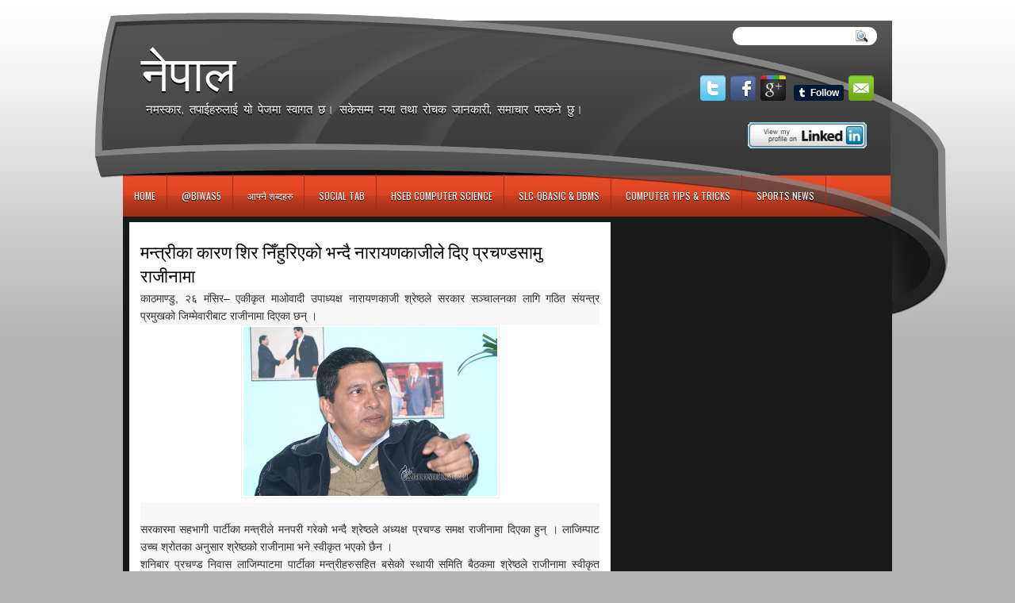

--- FILE ---
content_type: text/html; charset=UTF-8
request_url: http://www.biwasbhattarai.com.np/2015/12/blog-post_928.html
body_size: 24588
content:
<!DOCTYPE html>
<html dir='ltr' xmlns='http://www.w3.org/1999/xhtml' xmlns:b='http://www.google.com/2005/gml/b' xmlns:data='http://www.google.com/2005/gml/data' xmlns:expr='http://www.google.com/2005/gml/expr'>
<head>
<link href='https://www.blogger.com/static/v1/widgets/2944754296-widget_css_bundle.css' rel='stylesheet' type='text/css'/>
<meta content='GGb8wrYpZ4LxoOVnEsh5RH3re-CdA6hT2zLR8xXBQgM' name='google-site-verification'/>
<link href='http://fonts.googleapis.com/css?family=Oswald' rel='stylesheet' type='text/css'/>
<link href='http://fonts.googleapis.com/css?family=Marvel' rel='stylesheet' type='text/css'/>
<link href='http://fonts.googleapis.com/css?family=Play' rel='stylesheet' type='text/css'/>
<link href='http://fonts.googleapis.com/css?family=Lobster' rel='stylesheet' type='text/css'/>
<link href='http://fonts.googleapis.com/css?family=Shadows+Into+Light' rel='stylesheet' type='text/css'/>
<link href='http://fonts.googleapis.com/css?family=Droid+Sans:bold' rel='stylesheet' type='text/css'/>
<link href='http://fonts.googleapis.com/css?family=Droid+Serif:bold' rel='stylesheet' type='text/css'/>
<link href='http://fonts.googleapis.com/css?family=Raleway:100' rel='stylesheet' type='text/css'/>
<meta content='text/html; charset=UTF-8' http-equiv='Content-Type'/>
<meta content='blogger' name='generator'/>
<link href='http://www.biwasbhattarai.com.np/favicon.ico' rel='icon' type='image/x-icon'/>
<link href='http://www.biwasbhattarai.com.np/2015/12/blog-post_928.html' rel='canonical'/>
<link rel="alternate" type="application/atom+xml" title="न&#2375;प&#2366;ल - Atom" href="http://www.biwasbhattarai.com.np/feeds/posts/default" />
<link rel="alternate" type="application/rss+xml" title="न&#2375;प&#2366;ल - RSS" href="http://www.biwasbhattarai.com.np/feeds/posts/default?alt=rss" />
<link rel="service.post" type="application/atom+xml" title="न&#2375;प&#2366;ल - Atom" href="https://www.blogger.com/feeds/2065989566558514403/posts/default" />

<link rel="alternate" type="application/atom+xml" title="न&#2375;प&#2366;ल - Atom" href="http://www.biwasbhattarai.com.np/feeds/4141055081325115797/comments/default" />
<!--Can't find substitution for tag [blog.ieCssRetrofitLinks]-->
<link href='http://kathmandutoday.com/wp-content/uploads/2015/11/NARAYAN-KAJI.jpg' rel='image_src'/>
<meta content='http://www.biwasbhattarai.com.np/2015/12/blog-post_928.html' property='og:url'/>
<meta content='मन्त्रीका कारण शिर निँहुरिएको भन्दै नारायणकाजीले दिए प्रचण्डसामु राजीनामा ' property='og:title'/>
<meta content='A blog for all Nepalese around the world. Posts are personal, sometimes referred by well mentioned online sources.' property='og:description'/>
<meta content='https://lh3.googleusercontent.com/blogger_img_proxy/AEn0k_s5SFtTDG75GfXbDnSd4X4MYSVDAC5-DgQ-2rZmhSnrJpYsE3jR3IFw1r79uKkmbcBIDsAwaNpA0AcT-sPinkEHdIGgeEx8gy3FNsbPhH5IE6svTk3HWObmI82wWu_UGqfooudl52ariQ=w1200-h630-p-k-no-nu' property='og:image'/>
<title>न&#2375;प&#2366;ल: मन&#2381;त&#2381;र&#2368;क&#2366; क&#2366;रण श&#2367;र न&#2367;&#2305;ह&#2369;र&#2367;एक&#2379; भन&#2381;द&#2376; न&#2366;र&#2366;यणक&#2366;ज&#2368;ल&#2375; द&#2367;ए प&#2381;रचण&#2381;डस&#2366;म&#2369; र&#2366;ज&#2368;न&#2366;म&#2366; </title>
<style id='page-skin-1' type='text/css'><!--
/*
-----------------------------------------------
Blogger Template Style
Name:   BlackForme
Author: Klodian
URL:    www.deluxetemplates.net
Date: May 2013
----------------------------------------------- */
#navbar-iframe {
display: none !important;
}
/* Use this with templates/template-twocol.html */
body {
background: url("https://blogger.googleusercontent.com/img/b/R29vZ2xl/AVvXsEhwwLrSEU2yzkDHioek99MrT82gMjWsKf6OUSZ34ALn9wj2hiO_UKAF54djb-vfIm63AEAHkMcZ4GjNhLgoo3Tk0BMd5tkrupWEpQRVGD4N_ShfFBbxgiK6nTY236ScOk3RfBfWdd3rQ3Vf/s1600/wrapper1.jpg") repeat-x scroll 0 -1px #B4B4B4;
color: #333333;
font: small Georgia Serif;
margin: 0;
text-align: center;
}
a:link {
color: #3366CC;
text-decoration: none;
}
a:visited {
color: #3366CC;
text-decoration: none;
}
#HTML123 h2 {
display: none;
}
a:hover {
color: #FC8901;
text-decoration: underline;
}
a img {
border-width: 0;
}
#header-wrapper {
height: 209px;
margin: 0 auto;
}
#header-inner {
height: 111px;
margin-left: auto;
margin-right: auto;
}
#header {
color: #FFFFFF;
text-align: left;
text-shadow: 0 2px #000000;
}
#header h1 {
font: 478% lobster,Oswald,Arial,Serif;
letter-spacing: 0;
margin: 0;
padding: 38px 0 0 23px;
text-transform: inherit;
}
#header a {
color: #FFFFFF;
text-decoration: none;
}
#header a:hover {
color: #FFFFFF;
}
#header .description {
font: 114%/15px 'Shadows Into Light',Trebuchet,Arial,Verdana,Sans-serif;
letter-spacing: 0;
margin: -1px 0 0;
padding: 0 3px 0 29px;
text-transform: none;
}
#header img {
margin-left: 0;
margin-right: auto;
margin-top: 0;
}
#outer-wrapper {
font: 100% Arial,Serif;
margin: 0 auto;
padding-top: 0;
text-align: left;
width: 970px;
}
#outer-wrapper1 {
}
#main-wrapper {
background: none repeat scroll 0 0 #FFFFFF;
float: left;
margin-left: 8px;
margin-top: -7px;
overflow: hidden;
padding: 14px;
width: 579px;
word-wrap: break-word;
}
#sidebar-wrapper {
color: #333333;
float: right;
margin-right: 7px;
margin-top: -7px;
overflow: hidden;
width: 340px;
word-wrap: break-word;
}
#sidebar-wrapper2 {
float: left;
margin-right: 0;
margin-top: 0;
overflow: hidden;
width: 200px;
word-wrap: break-word;
}
h2 {
background: url("https://blogger.googleusercontent.com/img/b/R29vZ2xl/AVvXsEhoMCLu8MDxKcJhh5zQJsQbQmiIfiyl9Csae6HsR0BqkVDzQpM-VyOmRgiAW2eXwlilHsS_bMSR5sCDLQlU1m12Doxe2u8jWZZ4uNrl4J5HL4V3w_BoDJIQvsOVrTeI7-oRqFRUhsHDjlQe/s1600/h2.jpg") repeat-x scroll 0 0 transparent;
color: #FFFFFF;
font: 120%/1.4em 'Oswald',Arial,Sans-serif;
letter-spacing: 0;
margin: 0;
padding: 12px 2px 9px 10px;
text-shadow: 0 1px #000000;
text-transform: uppercase;
}
.post {
margin: 0.5em 0 10px;
padding-bottom: 14px;
}
.post h3 {
color: #000000;
font-family: Oswald,Arial;
font-size: 170%;
font-weight: normal;
line-height: 1.4em;
margin: 0.25em 0 0;
padding: 0 0 4px;
}
.post h3 a, .post h3 a:visited, .post h3 strong {
color: #000000;
display: block;
font-weight: normal;
text-decoration: none;
}
.post h3 strong, .post h3 a:hover {
color: #333333;
}
.post-body {
line-height: 1.6em;
margin: 0 0 0.75em;
}
.post-body blockquote {
line-height: 1.3em;
}
.post-footer {
background: none repeat scroll 0 0 #F7F7F7;
border-bottom: 1px solid #DDDDDD;
border-top: 1px solid #DDDDDD;
color: #555555;
font: 90%/1.4em 'Oswald',Trebuchet,Arial,Verdana,Sans-serif;
letter-spacing: 0;
margin-bottom: 0.75em;
margin-left: 0;
margin-top: 7px;
padding: 10px;
text-transform: none;
}
.comment-link {
margin-left: 0.6em;
}
.post img, table.tr-caption-container {
border: 1px solid #EEEEEE;
padding: 2px;
}
.tr-caption-container img {
border: medium none;
padding: 0;
}
.post blockquote {
font: italic 13px georgia;
margin: 1em 20px;
}
.post blockquote p {
margin: 0.75em 0;
}
#comments h4 {
color: #666666;
font-size: 14px;
font-weight: bold;
letter-spacing: 0;
line-height: 1.4em;
margin: 1em 0;
text-transform: none;
}
#comments-block {
line-height: 1.6em;
margin: 1em 0 1.5em;
}
body#layout #main-wrapper {
margin-top: 0;
overflow: visible;
}
body#layout #sidebar-wrapper {
margin-top: 0;
overflow: visible;
}
#comments-block .comment-author {
-moz-background-inline-policy: continuous;
background: none repeat scroll 0 0 #EEEEEE;
border: 1px solid #EEEEEE;
font-size: 15px;
font-weight: normal;
margin-right: 20px;
padding: 5px;
}
#comments .blogger-comment-icon, .blogger-comment-icon {
-moz-background-inline-policy: continuous;
background: none repeat scroll 0 0 #E8DEC4;
border-color: #E8DEC4;
border-style: solid;
border-width: 2px 1px 1px;
line-height: 16px;
padding: 5px;
}
#comments-block .comment-body {
border-left: 1px solid #EEEEEE;
border-right: 1px solid #EEEEEE;
margin-left: 0;
margin-right: 20px;
padding: 7px;
}
#comments-block .comment-footer {
border-bottom: 1px solid #EEEEEE;
border-left: 1px solid #EEEEEE;
border-right: 1px solid #EEEEEE;
font-size: 11px;
line-height: 1.4em;
margin: -0.25em 20px 2em 0;
padding: 5px;
text-transform: none;
}
#comments-block .comment-body p {
margin: 0 0 0.75em;
}
.deleted-comment {
color: gray;
font-style: italic;
}
#blog-pager-newer-link {
background: none repeat scroll 0 0 #FFFFFF;
border: 1px solid #CCCCCC;
float: left;
padding: 7px;
}
#blog-pager-older-link {
background: url("https://blogger.googleusercontent.com/img/b/R29vZ2xl/AVvXsEgYSMygWB-aZAU5z2oc-iveMALa1HM3jxkDVCu7xi5_7LQkNI-ObhsNpr_QHSZ8VwXn255Ofh4xMLkOtPcui80Pgri3vQtcxdZOYYlN5ZzY1tcthexbjiW-k_LV-PyjfqOctTFioYppfxJl/s1600/post.png") repeat-x scroll 0 1px transparent;
border: 1px solid #EEEEEE;
float: right;
padding: 10px;
}
#blog-pager {
margin: 25px 0 0;
overflow: hidden;
text-align: center;
}
.feed-links {
clear: both;
line-height: 2.5em;
}
meta {
color: #FFFFFF;
line-height: 1.5em;
}
.sidebar2 {
color: #333333;
font-size: 90%;
line-height: 1.5em;
}
.sidebar ul {
list-style: none outside none;
margin: 0;
padding: 0;
}
.sidebar li {
border-bottom: 1px dotted #DDDDDD;
line-height: 1.5em;
margin: 0;
padding: 2px;
}
.sidebar2 .widget, .main .widget {
margin: 0 0 1.5em;
padding: 0 0 1.5em;
}
.sidebar2 ul {
list-style: none outside none;
margin: 0;
padding: 0;
}
.sidebar2 li {
border-bottom: 1px dotted #EEEEEE;
line-height: 1.5em;
margin: 0;
padding: 2px;
}
.sidebar2 .widget, .main .widget {
background: url("https://blogger.googleusercontent.com/img/b/R29vZ2xl/AVvXsEhkofSKVDhrHarwg2kE4p5e-5zQuvRxpX6x46k4R5SHVLFkrd1V0QLq2rOmGqy1fNPPq4I8fzuJNHZrX8bFs2DrHBB1MYh8JuQs7X1HxjELer5FNfG5NmGEbb_SP68UJWGxR_L0mYTzCuq2/s1600/postcont.png") repeat scroll 0 0 transparent;
margin: 5px 0;
padding: 5px;
}
.main .Blog {
background: none repeat scroll 0 0 transparent;
border: medium none;
padding: 0;
}
.profile-img {
border: 1px solid #CCCCCC;
float: left;
margin: 0 5px 5px 0;
padding: 4px;
}
.profile-data {
color: #999999;
font: bold 78%/1.6em 'Trebuchet MS',Trebuchet,Arial,Verdana,Sans-serif;
letter-spacing: 0.1em;
margin: 0;
text-transform: uppercase;
}
.profile-datablock {
margin: 0.5em 0;
}
.profile-textblock {
line-height: 1.6em;
margin: 0.5em 0;
}
.profile-link {
font: 78% 'Trebuchet MS',Trebuchet,Arial,Verdana,Sans-serif;
letter-spacing: 0.1em;
text-transform: uppercase;
}
#footer {
background: none repeat scroll 0 0 #1A1A1A;
border-top: 2px solid #363636;
clear: both;
color: #FFFFFF;
font: 12px arial;
letter-spacing: 0;
margin: 0 auto;
padding: 19px 0 18px;
text-align: center;
text-transform: none;
width: 970px;
}
.feed-links {
display: none;
}
#Attribution1 {
display: none;
}
body#layout #footer {
display: none;
}
body#layout #addthis_toolbox {
display: none;
}
body#layout #crosscol-wrapper {
display: none;
}
body#layout #searchbox {
display: none;
}
.post-share-buttons {
}
#sidebar-wrapper2 .sidebar .widget {
background: url("https://blogger.googleusercontent.com/img/b/R29vZ2xl/AVvXsEhv8Ys63sDzcbq9uFEPpbuRVXlKJXnxGXO927kpnuAbm0qASGzej4wnWwsX9dEINa87CNGDtsHWvulegioSa-tgPScmferM6tOZ_DEn4LlkjlOdSVnrGtNHXyuYxJbkkkAzbQ5lrnPNkoUh/s1600/sidebar.png") no-repeat scroll right top #E5E9D5;
margin-bottom: 8px;
padding: 0;
}
#HTML111 h2 {
display: none;
}
#sidebar-wrapper2 .widget-content {
background: none repeat scroll 0 0 #FFFFFF;
margin: 0;
padding: 10px;
}
#sidebar-wrapper .sidebar .widget {
background: none repeat scroll 0 0 #FFFFFF;
margin-bottom: 8px;
padding-bottom: 0;
}
#sidebar-wrapper .widget-content {
margin: 0 34px 0 0;
padding: 8px 6px 11px;
}
#footer-bg {
margin-top: auto;
}
.first-links {
font-size: 11px;
margin-bottom: -4px;
padding-left: 13px;
}
.second-links {
padding-left: 30px;
}
#footer a {
color: #FFFFFF;
}
#content-wrapper {
background: none repeat scroll 0 0 #1A1A1A;
margin-top: 20px;
padding-top: 0;
}
#PageList1 {
height: 30px;
margin: 0 auto 0 5px;
padding-top: 0;
width: 781px;
}
.PageList li a {
border-right: 1px solid #9F3017;
color: #FFFFFF;
font: 12px Oswald,Arial;
padding: 18px 14px 14px 2px;
text-transform: uppercase;
}
.crosscol .PageList li, .footer .PageList li {
background: none repeat scroll 0 0 transparent;
float: left;
list-style: none outside none;
margin: 0;
}
.PageList li.selected a {
color: #FFFFFF;
font-weight: normal;
text-decoration: none;
}
.PageList li a:hover {
text-decoration: none;
}
.searchbox {
-moz-background-inline-policy: continuous;
background: url("https://blogger.googleusercontent.com/img/b/R29vZ2xl/AVvXsEh57xprjhsi3AzPNPhzi2RC4eLMfnEuStB5GmUh3ShqN3AB_9_wcDmbNzTf5jtlq_xI_eFDc5ANw_Yy237a0ywSRxEtsvYXOzGtIVpSTNtbKfPvZ40HcH29Oz8_o5PAQd5ta86ELv2oBEQ/s1600/search.png") no-repeat scroll 0 0 transparent;
display: block;
float: right;
height: 50px;
margin-right: 43px;
margin-top: -40px;
width: 249px;
}
.searchbox .textfield {
-moz-background-inline-policy: continuous;
background: none repeat scroll 0 0 transparent;
border: 0 none;
float: left;
height: 20px;
margin: 14px 1px 5px 25px;
width: 155px;
}
.searchbox .button {
-moz-background-inline-policy: continuous;
background: none repeat scroll 0 0 transparent;
border: 0 none;
cursor: pointer;
float: left;
height: 20px;
margin-left: 2px;
margin-top: 14px;
width: 35px;
}
h2.date-header {
background: url("https://blogger.googleusercontent.com/img/b/R29vZ2xl/AVvXsEj9PgsDfFsSeZLv6v3ctQYt2iLWd9IIy508jf9iCSSqRq7_hcl1wnz5TDpJs4I6Lfp0Zy62lTeOTpkrwec0QtJJSoe_V7jduQuflY8iSJx97HpA-zDeS24X7fR-6R_wKsy0Enmxq6aOo44/s1600/1276328132_date.png") no-repeat scroll left -1px transparent;
border: medium none;
color: #333333;
font: 12px Oswald,Arial;
letter-spacing: 0;
margin: 0;
padding-left: 20px;
padding-top: 0;
text-shadow: 0 1px 0 #FFFFFF;
text-transform: none;
}
.post-author {
background: url("https://blogger.googleusercontent.com/img/b/R29vZ2xl/AVvXsEjsBue5g12eHLs__UrMVPGizCDo-dFkW7QLiPlATX_YjF4mNTjfL6PRnxtM0DwBocc6gTgpy9n5RC9weFgDDLbgQyX3tKd_WVnfVf-26XB8AIejrcqdPdeUNYK2PWrS_aTTCJ_V8WijUNQ/s1600/aaa.png") no-repeat scroll 0 0 transparent;
padding-left: 20px;
}
.post-comment-link a {
background: url("https://blogger.googleusercontent.com/img/b/R29vZ2xl/AVvXsEjjmv-AiryKHMi3M_M4y05VM8CpHa_rakuqlDEqZeLce94Gkhk-4_om2yGlN9CTkUO5yyOJl4-_pxtW1ozo2qkxXUrSKbLl4Ki-JW8yfauljd5cXOF0HdIYUHkppuvSy4ogqcUhyphenhyphenrH3LE4/s1600/1276328597_comment.png") no-repeat scroll left center transparent;
padding-left: 20px;
}
.post-labels {
background: url("https://blogger.googleusercontent.com/img/b/R29vZ2xl/AVvXsEgHuOE2eB_8VcKRANELcNVMK1oFsKD-aPH4PnYw6GLFgeppadusWA_v6c6_KxwHFZ6EdIEDfVpSroJCNH4nlpw7d_w2OMF-cT7z2e4ilwiZwWCIKnozdOuYM1ij5HvXiqW5jX5q4yJJnWM/s1600/1276330011_tags.png") no-repeat scroll left center transparent;
padding-left: 20px;
}
#wrapper1 {
background: url("https://blogger.googleusercontent.com/img/b/R29vZ2xl/AVvXsEhkQ7WD1UfyPPgoBJuVwAhfl9oVT-TE0Tel3U7uAbYHpAwaDoZ92vyE9gdI5alzom4IDUSal37w_UeM2Dc3ToDYUn_RfBPTUhXa1FiEuDRGVjgoBCnJGT4mUN2Ygr7s_LrkVnnwg-zHO4Xb/s1600/wrapper.jpg") no-repeat scroll center 0 transparent;
}
#wrapper {
background: url("https://blogger.googleusercontent.com/img/b/R29vZ2xl/AVvXsEgZ-X_zDtXjbqKt0AK2UXKhHCtaBONIaXD-cHFsa_xHWmcK2MZoC-xLvG8A2ovmYVie79zXV0Xc_Zbg6jVs6aFjaTgCHzytkAgVXDjOi2mUJ4mkqs79PQanfSYepqBNHI9LFKwsAeU2LnGX/s1600/wrapper-bg.jpg") no-repeat scroll center 173px transparent;
}
#content-but {
}
.col-left {
float: left;
width: 50%;
}
.col-right {
float: right;
width: 48%;
}
#HTML102 h2 {
display: none;
}
body#layout #ads-header {
float: right;
height: 60px;
margin-right: 20px;
margin-top: 0;
width: 300px;
}
body#layout #HTML102 {
float: right;
margin-right: 0;
width: 296px;
}
body#layout #Header1 {
float: left;
margin-left: 20px;
width: 600px;
}
body#layout #headertw {
display: none;
}
#headertw {
float: left;
height: 27px;
margin-left: 653px;
margin-top: -43px;
position: relative;
}
#headertw img {
margin-right: 5px;
padding: 0;
}
#searchbox {
-moz-background-inline-policy: continuous;
background: none repeat scroll 0 0 #FFFFFF;
border-radius: 12px 12px 12px 12px;
float: right;
height: 23px;
margin-right: 19px;
margin-top: -232px;
width: 182px;
}
#searchbox .textfield {
-moz-background-inline-policy: continuous;
background: none repeat scroll 0 0 transparent;
border: 0 none;
float: left;
height: 18px;
margin: 2px 1px 2px 8px;
width: 140px;
}
#searchbox .button {
-moz-background-inline-policy: continuous;
background: url("https://blogger.googleusercontent.com/img/b/R29vZ2xl/AVvXsEjkM4CwWa3ZOpJOHMsabcv5WE3b8bI3S3LnLh68Y-DRq6OrJeH-0Y-RgupuOMxjgP9IxHoxME7R-7md43PCExdlrH7JW0JLNTLaMgZ_7Df6_IVuc8lqvQ98uuo6B_COyd2_Xcldkk4AEDE/s1600/searc.png") no-repeat scroll 0 4px transparent;
border: 0 none;
cursor: pointer;
float: left;
height: 23px;
margin-left: 2px;
margin-top: 0;
width: 23px;
}
#HTML102 h2 {
display: none;
}
.text-h {
color: #FFFFFF;
display: none;
float: left;
font: bold 13px Arial;
margin-right: 10px;
margin-top: 5px;
text-transform: none;
}
#ads-header {
height: 60px;
margin-left: 728px;
margin-top: -31px;
width: 295px;
}
#newheader {
height: 38px;
margin-bottom: 0;
margin-left: auto;
margin-right: auto;
padding-top: 6px;
width: 950px;
}
.crosscol .PageList UL, .footer .PageList UL {
list-style: none outside none;
margin: 0;
padding: 0;
}
.post-footer a {
}
.date-outer {
margin-bottom: 5px;
}
#s3slider {
background: none repeat scroll 0 0 #FFFFFF;
border: 3px double #CCCCCC;
height: 299px;
margin-bottom: 25px;
margin-top: 0;
overflow: hidden;
position: relative;
text-shadow: 0 1px 0 #000000;
width: 590px;
}
#HTML123 h2 {
display: none;
}
#s3sliderContent {
background: none repeat scroll 0 0 #FFFFFF;
height: 300px;
list-style: none outside none;
margin-left: 0;
overflow: hidden;
padding: 0;
position: absolute;
top: -14px;
width: 590px;
}
.s3sliderImage {
float: left;
position: relative;
width: 590px;
}
.linkad a, linkad:hover {
color: #FEFEFE;
font-size: 10px;
height: 14px;
margin-left: 46px;
}
.s3sliderImage span {
background-color: #000000;
color: #FFFFFF;
display: none;
font-size: 12px;
height: 300px;
line-height: 16px;
opacity: 0.7;
overflow: hidden;
padding: 10px 13px;
position: absolute;
right: 0;
top: 0;
width: 180px;
}
.s3sliderImage strong a {
color: #FFFFFF;
font-family: 'Myriad Pro',Helvetica,Arial,Sans-Serif;
font-size: 20px;
}
.s3sliderImage strong a:hover {
color: #FFFFFF;
}
#HTML101 h2 {
display: none;
}
.sidebar a {
}
#wrapper-bg {
}
.second-row h2 {
display: none;
}
.second-row a {
color: #000000;
}
.second-row {
height: 43px;
margin: 0 auto 0 0;
padding-bottom: 0;
padding-left: 0;
padding-right: 0;
text-shadow: 0 1px 0 #000000;
text-transform: none;
}
.second-row li {
color: #FFFFFF;
float: left;
font: bold 12px Arial;
margin: 0;
padding: 14px 11px 11px 7px;
text-transform: uppercase;
}
.second-row ul {
float: left;
list-style: none outside none;
margin: 0;
padding: 0;
width: 969px;
}
#top-social-profiles {
}
#ads-header img {
margin: 0 6px 0 0 !important;
}
#ads-header img:hover {
opacity: 0.8;
}
#top-social-profiles img {
margin: 0 6px 0 0 !important;
}
#top-social-profiles img:hover {
opacity: 0.8;
}
#top-social-profiles .widget-container {
background: none repeat scroll 0 0 transparent;
border: 0 none;
padding: 0;
}
.fp-slider {
background: none repeat scroll 0 0 #EEEEEE;
height: 333px;
margin: 0 0 17px;
overflow: hidden;
padding: 0;
position: relative;
width: 579px;
}
.fp-slides-container {
}
.fp-slides, .fp-thumbnail, .fp-prev-next, .fp-nav {
width: 580px;
}
.fp-slides, .fp-thumbnail {
height: 299px;
margin-left: 0;
margin-top: 0;
overflow: hidden;
position: relative;
}
.fp-title {
color: #FFFFFF;
font: bold 18px Arial,Helvetica,Sans-serif;
margin: 0;
padding: 0 0 2px;
text-shadow: 0 1px 0 #000000;
}
.fp-title a, .fp-title a:hover {
color: #FFFFFF;
text-decoration: none;
}
.fp-content {
background: none repeat scroll 0 0 #111111;
bottom: 0;
left: 0;
margin-left: 0;
opacity: 0.7;
overflow: hidden;
padding: 10px 15px;
position: absolute;
right: 0;
}
.fp-content p {
color: #FFFFFF;
line-height: 18px;
margin: 0;
padding: 0;
text-shadow: 0 1px 0 #000000;
}
.fp-more, .fp-more:hover {
color: #FFFFFF;
font-weight: bold;
}
.fp-nav {
height: 12px;
margin-left: 12px;
padding: 10px 0;
text-align: center;
}
.fp-pager a {
background-image: url("https://blogger.googleusercontent.com/img/b/R29vZ2xl/AVvXsEjaLPda5ck3BlgIuOmSTZUo9peL-IM5NvM64seOIBJfnTusgKdl4hG9Hp27AgzppAxT86G41LSi8B4GyFOR7oDLONHb7CywL9Ev8jw1IAKhhSKHXsgbUC1Y8DqhbW1bYvUKfH7iZlxPiv4/s1600/pages.png");
background-position: 0 0;
cursor: pointer;
display: inline-block;
float: none;
height: 15px;
line-height: 1;
margin: 0 8px 0 0;
overflow: hidden;
padding: 0;
text-indent: -999px;
width: 16px;
}
.fp-pager a:hover, .fp-pager a.activeSlide {
background-position: 0 -112px;
opacity: 1;
text-decoration: none;
}
.fp-prev-next-wrap {
position: relative;
z-index: 200;
}
.fp-prev-next {
bottom: 130px;
height: 37px;
left: 0;
position: absolute;
right: 0;
}
.fp-prev {
background: url("https://blogger.googleusercontent.com/img/b/R29vZ2xl/AVvXsEjwm_dHg2v0hHBpCo4vOzx7s1VFhhSC_z5kKoJrpM-AeM4AWvG484gq-UGF9CRLegQqIvQVtv_xs4mUMTWJ85CXzEh84MKGfCFp2NLoG45qU_rtv6VYHGGSrSt4TKcLMxwtkAuCpf3uPTU/s1600/prev.png") no-repeat scroll left top transparent;
float: left;
height: 51px;
margin-left: 10px;
margin-top: -180px;
width: 53px;
}
.col-left {
float: left;
width: 49%;
}
.col-right {
float: right;
width: 48%;
}
.fp-prev:hover {
}
.fp-next {
background: url("https://blogger.googleusercontent.com/img/b/R29vZ2xl/AVvXsEinyS25xrcO7PVoHVeLDOW3H842Nvy3ZhOi5weFml5IDhm5LNGYE_h_TL_Gw1bOAY9v_74DwZHtS-PE3cd-a0ioVKs-IEqwBbJvXL_QJgoCYLPfEMJA5atpSxuo6LUGA_k1xq3n3lyGkKw/s1600/next.png") no-repeat scroll right top transparent;
float: right;
height: 51px;
margin-right: 13px;
margin-top: -180px;
width: 53px;
}
.fp-next:hover {
}
div.jump-link {
font: 100%/1.4em 'Oswald',Trebuchet,Arial,Verdana,Sans-serif;
padding: 7px;
}
#lower2 {
color: #EEEEEE;
font: 13px arial;
margin: 0 auto;
text-align: left;
}
#lowerbar-wrapper2 .widget-content {
color: #000000;
margin: 0;
padding: 10px;
}
#lowerbar-wrapper2 h2 {
background: url("https://blogger.googleusercontent.com/img/b/R29vZ2xl/AVvXsEhoMCLu8MDxKcJhh5zQJsQbQmiIfiyl9Csae6HsR0BqkVDzQpM-VyOmRgiAW2eXwlilHsS_bMSR5sCDLQlU1m12Doxe2u8jWZZ4uNrl4J5HL4V3w_BoDJIQvsOVrTeI7-oRqFRUhsHDjlQe/s1600/h2.jpg") repeat-x scroll 0 0 transparent;
color: #FFFFFF;
font: 130% Oswald,Arial;
letter-spacing: 0;
margin: 0;
padding: 4px 8px;
text-shadow: none;
text-transform: uppercase;
}
#lowerbar-wrapper2 ul {
list-style: none outside none;
margin: 0;
padding: 0;
}
#lowerbar-wrapper2 li {
margin: 0;
padding: 2px 0;
}
#lowerbar-wrapper2 {
background: none repeat scroll 0 0 #FFFFFF;
float: left;
line-height: 1.6em;
margin: 0 8px -4px;
overflow: hidden;
width: 303px;
word-wrap: break-word;
}
#lower-wrapper2 {
background: none repeat scroll 0 0 #1A1A1A;
border-top: 2px solid #363636;
margin: 0 auto;
padding: 12px 5px 1px;
width: 960px;
}
.info {
color: #333333;
font-size: 11px;
margin-top: 10px;
padding: 0;
text-align: center;
}
.info a {
color: #333333;
text-decoration: none;
}
div.infoimg {
margin-right: 19px;
margin-top: 7px;
text-align: center;
}
<div id="fb-root"></div>
<script>(function(d, s, id) {
var js, fjs = d.getElementsByTagName(s)[0];
if (d.getElementById(id)) return;
js = d.createElement(s); js.id = id;
js.src = "//connect.facebook.net/en_GB/sdk.js#xfbml=1&appId=728146937251621&version=v2.0";
fjs.parentNode.insertBefore(js, fjs);
}(document, 'script', 'facebook-jssdk'));</script>
--></style>
<script src='https://ajax.googleapis.com/ajax/libs/jquery/1.5.1/jquery.min.js' type='text/javascript'></script>
<script type='text/javascript'>
//<![CDATA[

(function($){
	/* hoverIntent by Brian Cherne */
	$.fn.hoverIntent = function(f,g) {
		// default configuration options
		var cfg = {
			sensitivity: 7,
			interval: 100,
			timeout: 0
		};
		// override configuration options with user supplied object
		cfg = $.extend(cfg, g ? { over: f, out: g } : f );

		// instantiate variables
		// cX, cY = current X and Y position of mouse, updated by mousemove event
		// pX, pY = previous X and Y position of mouse, set by mouseover and polling interval
		var cX, cY, pX, pY;

		// A private function for getting mouse position
		var track = function(ev) {
			cX = ev.pageX;
			cY = ev.pageY;
		};

		// A private function for comparing current and previous mouse position
		var compare = function(ev,ob) {
			ob.hoverIntent_t = clearTimeout(ob.hoverIntent_t);
			// compare mouse positions to see if they've crossed the threshold
			if ( ( Math.abs(pX-cX) + Math.abs(pY-cY) ) < cfg.sensitivity ) {
				$(ob).unbind("mousemove",track);
				// set hoverIntent state to true (so mouseOut can be called)
				ob.hoverIntent_s = 1;
				return cfg.over.apply(ob,[ev]);
			} else {
				// set previous coordinates for next time
				pX = cX; pY = cY;
				// use self-calling timeout, guarantees intervals are spaced out properly (avoids JavaScript timer bugs)
				ob.hoverIntent_t = setTimeout( function(){compare(ev, ob);} , cfg.interval );
			}
		};

		// A private function for delaying the mouseOut function
		var delay = function(ev,ob) {
			ob.hoverIntent_t = clearTimeout(ob.hoverIntent_t);
			ob.hoverIntent_s = 0;
			return cfg.out.apply(ob,[ev]);
		};

		// A private function for handling mouse 'hovering'
		var handleHover = function(e) {
			// next three lines copied from jQuery.hover, ignore children onMouseOver/onMouseOut
			var p = (e.type == "mouseover" ? e.fromElement : e.toElement) || e.relatedTarget;
			while ( p && p != this ) { try { p = p.parentNode; } catch(e) { p = this; } }
			if ( p == this ) { return false; }

			// copy objects to be passed into t (required for event object to be passed in IE)
			var ev = jQuery.extend({},e);
			var ob = this;

			// cancel hoverIntent timer if it exists
			if (ob.hoverIntent_t) { ob.hoverIntent_t = clearTimeout(ob.hoverIntent_t); }

			// else e.type == "onmouseover"
			if (e.type == "mouseover") {
				// set "previous" X and Y position based on initial entry point
				pX = ev.pageX; pY = ev.pageY;
				// update "current" X and Y position based on mousemove
				$(ob).bind("mousemove",track);
				// start polling interval (self-calling timeout) to compare mouse coordinates over time
				if (ob.hoverIntent_s != 1) { ob.hoverIntent_t = setTimeout( function(){compare(ev,ob);} , cfg.interval );}

			// else e.type == "onmouseout"
			} else {
				// unbind expensive mousemove event
				$(ob).unbind("mousemove",track);
				// if hoverIntent state is true, then call the mouseOut function after the specified delay
				if (ob.hoverIntent_s == 1) { ob.hoverIntent_t = setTimeout( function(){delay(ev,ob);} , cfg.timeout );}
			}
		};

		// bind the function to the two event listeners
		return this.mouseover(handleHover).mouseout(handleHover);
	};
	
})(jQuery);

//]]>
</script>
<script type='text/javascript'>
//<![CDATA[

/*
 * Superfish v1.4.8 - jQuery menu widget
 * Copyright (c) 2008 Joel Birch
 *
 * Dual licensed under the MIT and GPL licenses:
 * 	http://www.opensource.org/licenses/mit-license.php
 * 	http://www.gnu.org/licenses/gpl.html
 *
 * CHANGELOG: http://users.tpg.com.au/j_birch/plugins/superfish/changelog.txt
 */

;(function($){
	$.fn.superfish = function(op){

		var sf = $.fn.superfish,
			c = sf.c,
			$arrow = $(['<span class="',c.arrowClass,'"> &#187;</span>'].join('')),
			over = function(){
				var $$ = $(this), menu = getMenu($$);
				clearTimeout(menu.sfTimer);
				$$.showSuperfishUl().siblings().hideSuperfishUl();
			},
			out = function(){
				var $$ = $(this), menu = getMenu($$), o = sf.op;
				clearTimeout(menu.sfTimer);
				menu.sfTimer=setTimeout(function(){
					o.retainPath=($.inArray($$[0],o.$path)>-1);
					$$.hideSuperfishUl();
					if (o.$path.length && $$.parents(['li.',o.hoverClass].join('')).length<1){over.call(o.$path);}
				},o.delay);	
			},
			getMenu = function($menu){
				var menu = $menu.parents(['ul.',c.menuClass,':first'].join(''))[0];
				sf.op = sf.o[menu.serial];
				return menu;
			},
			addArrow = function($a){ $a.addClass(c.anchorClass).append($arrow.clone()); };
			
		return this.each(function() {
			var s = this.serial = sf.o.length;
			var o = $.extend({},sf.defaults,op);
			o.$path = $('li.'+o.pathClass,this).slice(0,o.pathLevels).each(function(){
				$(this).addClass([o.hoverClass,c.bcClass].join(' '))
					.filter('li:has(ul)').removeClass(o.pathClass);
			});
			sf.o[s] = sf.op = o;
			
			$('li:has(ul)',this)[($.fn.hoverIntent && !o.disableHI) ? 'hoverIntent' : 'hover'](over,out).each(function() {
				if (o.autoArrows) addArrow( $('>a:first-child',this) );
			})
			.not('.'+c.bcClass)
				.hideSuperfishUl();
			
			var $a = $('a',this);
			$a.each(function(i){
				var $li = $a.eq(i).parents('li');
				$a.eq(i).focus(function(){over.call($li);}).blur(function(){out.call($li);});
			});
			o.onInit.call(this);
			
		}).each(function() {
			var menuClasses = [c.menuClass];
			if (sf.op.dropShadows  && !($.browser.msie && $.browser.version < 7)) menuClasses.push(c.shadowClass);
			$(this).addClass(menuClasses.join(' '));
		});
	};

	var sf = $.fn.superfish;
	sf.o = [];
	sf.op = {};
	sf.IE7fix = function(){
		var o = sf.op;
		if ($.browser.msie && $.browser.version > 6 && o.dropShadows && o.animation.opacity!=undefined)
			this.toggleClass(sf.c.shadowClass+'-off');
		};
	sf.c = {
		bcClass     : 'sf-breadcrumb',
		menuClass   : 'sf-js-enabled',
		anchorClass : 'sf-with-ul',
		arrowClass  : 'sf-sub-indicator',
		shadowClass : 'sf-shadow'
	};
	sf.defaults = {
		hoverClass	: 'sfHover',
		pathClass	: 'overideThisToUse',
		pathLevels	: 1,
		delay		: 800,
		animation	: {opacity:'show'},
		speed		: 'normal',
		autoArrows	: true,
		dropShadows : true,
		disableHI	: false,		// true disables hoverIntent detection
		onInit		: function(){}, // callback functions
		onBeforeShow: function(){},
		onShow		: function(){},
		onHide		: function(){}
	};
	$.fn.extend({
		hideSuperfishUl : function(){
			var o = sf.op,
				not = (o.retainPath===true) ? o.$path : '';
			o.retainPath = false;
			var $ul = $(['li.',o.hoverClass].join(''),this).add(this).not(not).removeClass(o.hoverClass)
					.find('>ul').hide().css('visibility','hidden');
			o.onHide.call($ul);
			return this;
		},
		showSuperfishUl : function(){
			var o = sf.op,
				sh = sf.c.shadowClass+'-off',
				$ul = this.addClass(o.hoverClass)
					.find('>ul:hidden').css('visibility','visible');
			sf.IE7fix.call($ul);
			o.onBeforeShow.call($ul);
			$ul.animate(o.animation,o.speed,function(){ sf.IE7fix.call($ul); o.onShow.call($ul); });
			return this;
		}
	});

})(jQuery);



//]]>
</script>
<script type='text/javascript'>
//<![CDATA[

/*
 * jQuery Cycle Plugin (with Transition Definitions)
 * Examples and documentation at: http://jquery.malsup.com/cycle/
 * Copyright (c) 2007-2010 M. Alsup
 * Version: 2.88 (08-JUN-2010)
 * Dual licensed under the MIT and GPL licenses.
 * http://jquery.malsup.com/license.html
 * Requires: jQuery v1.2.6 or later
 */
(function($){var ver="2.88";if($.support==undefined){$.support={opacity:!($.browser.msie)};}function debug(s){if($.fn.cycle.debug){log(s);}}function log(){if(window.console&&window.console.log){window.console.log("[cycle] "+Array.prototype.join.call(arguments," "));}}$.fn.cycle=function(options,arg2){var o={s:this.selector,c:this.context};if(this.length===0&&options!="stop"){if(!$.isReady&&o.s){log("DOM not ready, queuing slideshow");$(function(){$(o.s,o.c).cycle(options,arg2);});return this;}log("terminating; zero elements found by selector"+($.isReady?"":" (DOM not ready)"));return this;}return this.each(function(){var opts=handleArguments(this,options,arg2);if(opts===false){return;}opts.updateActivePagerLink=opts.updateActivePagerLink||$.fn.cycle.updateActivePagerLink;if(this.cycleTimeout){clearTimeout(this.cycleTimeout);}this.cycleTimeout=this.cyclePause=0;var $cont=$(this);var $slides=opts.slideExpr?$(opts.slideExpr,this):$cont.children();var els=$slides.get();if(els.length<2){log("terminating; too few slides: "+els.length);return;}var opts2=buildOptions($cont,$slides,els,opts,o);if(opts2===false){return;}var startTime=opts2.continuous?10:getTimeout(els[opts2.currSlide],els[opts2.nextSlide],opts2,!opts2.rev);if(startTime){startTime+=(opts2.delay||0);if(startTime<10){startTime=10;}debug("first timeout: "+startTime);this.cycleTimeout=setTimeout(function(){go(els,opts2,0,(!opts2.rev&&!opts.backwards));},startTime);}});};function handleArguments(cont,options,arg2){if(cont.cycleStop==undefined){cont.cycleStop=0;}if(options===undefined||options===null){options={};}if(options.constructor==String){switch(options){case"destroy":case"stop":var opts=$(cont).data("cycle.opts");if(!opts){return false;}cont.cycleStop++;if(cont.cycleTimeout){clearTimeout(cont.cycleTimeout);}cont.cycleTimeout=0;$(cont).removeData("cycle.opts");if(options=="destroy"){destroy(opts);}return false;case"toggle":cont.cyclePause=(cont.cyclePause===1)?0:1;checkInstantResume(cont.cyclePause,arg2,cont);return false;case"pause":cont.cyclePause=1;return false;case"resume":cont.cyclePause=0;checkInstantResume(false,arg2,cont);return false;case"prev":case"next":var opts=$(cont).data("cycle.opts");if(!opts){log('options not found, "prev/next" ignored');return false;}$.fn.cycle[options](opts);return false;default:options={fx:options};}return options;}else{if(options.constructor==Number){var num=options;options=$(cont).data("cycle.opts");if(!options){log("options not found, can not advance slide");return false;}if(num<0||num>=options.elements.length){log("invalid slide index: "+num);return false;}options.nextSlide=num;if(cont.cycleTimeout){clearTimeout(cont.cycleTimeout);cont.cycleTimeout=0;}if(typeof arg2=="string"){options.oneTimeFx=arg2;}go(options.elements,options,1,num>=options.currSlide);return false;}}return options;function checkInstantResume(isPaused,arg2,cont){if(!isPaused&&arg2===true){var options=$(cont).data("cycle.opts");if(!options){log("options not found, can not resume");return false;}if(cont.cycleTimeout){clearTimeout(cont.cycleTimeout);cont.cycleTimeout=0;}go(options.elements,options,1,(!opts.rev&&!opts.backwards));}}}function removeFilter(el,opts){if(!$.support.opacity&&opts.cleartype&&el.style.filter){try{el.style.removeAttribute("filter");}catch(smother){}}}function destroy(opts){if(opts.next){$(opts.next).unbind(opts.prevNextEvent);}if(opts.prev){$(opts.prev).unbind(opts.prevNextEvent);}if(opts.pager||opts.pagerAnchorBuilder){$.each(opts.pagerAnchors||[],function(){this.unbind().remove();});}opts.pagerAnchors=null;if(opts.destroy){opts.destroy(opts);}}function buildOptions($cont,$slides,els,options,o){var opts=$.extend({},$.fn.cycle.defaults,options||{},$.metadata?$cont.metadata():$.meta?$cont.data():{});if(opts.autostop){opts.countdown=opts.autostopCount||els.length;}var cont=$cont[0];$cont.data("cycle.opts",opts);opts.$cont=$cont;opts.stopCount=cont.cycleStop;opts.elements=els;opts.before=opts.before?[opts.before]:[];opts.after=opts.after?[opts.after]:[];opts.after.unshift(function(){opts.busy=0;});if(!$.support.opacity&&opts.cleartype){opts.after.push(function(){removeFilter(this,opts);});}if(opts.continuous){opts.after.push(function(){go(els,opts,0,(!opts.rev&&!opts.backwards));});}saveOriginalOpts(opts);if(!$.support.opacity&&opts.cleartype&&!opts.cleartypeNoBg){clearTypeFix($slides);}if($cont.css("position")=="static"){$cont.css("position","relative");}if(opts.width){$cont.width(opts.width);}if(opts.height&&opts.height!="auto"){$cont.height(opts.height);}if(opts.startingSlide){opts.startingSlide=parseInt(opts.startingSlide);}else{if(opts.backwards){opts.startingSlide=els.length-1;}}if(opts.random){opts.randomMap=[];for(var i=0;i<els.length;i++){opts.randomMap.push(i);}opts.randomMap.sort(function(a,b){return Math.random()-0.5;});opts.randomIndex=1;opts.startingSlide=opts.randomMap[1];}else{if(opts.startingSlide>=els.length){opts.startingSlide=0;}}opts.currSlide=opts.startingSlide||0;var first=opts.startingSlide;$slides.css({position:"absolute",top:0,left:0}).hide().each(function(i){var z;if(opts.backwards){z=first?i<=first?els.length+(i-first):first-i:els.length-i;}else{z=first?i>=first?els.length-(i-first):first-i:els.length-i;}$(this).css("z-index",z);});$(els[first]).css("opacity",1).show();removeFilter(els[first],opts);if(opts.fit&&opts.width){$slides.width(opts.width);}if(opts.fit&&opts.height&&opts.height!="auto"){$slides.height(opts.height);}var reshape=opts.containerResize&&!$cont.innerHeight();if(reshape){var maxw=0,maxh=0;for(var j=0;j<els.length;j++){var $e=$(els[j]),e=$e[0],w=$e.outerWidth(),h=$e.outerHeight();if(!w){w=e.offsetWidth||e.width||$e.attr("width");}if(!h){h=e.offsetHeight||e.height||$e.attr("height");}maxw=w>maxw?w:maxw;maxh=h>maxh?h:maxh;}if(maxw>0&&maxh>0){$cont.css({width:maxw+"px",height:maxh+"px"});}}if(opts.pause){$cont.hover(function(){this.cyclePause++;},function(){this.cyclePause--;});}if(supportMultiTransitions(opts)===false){return false;}var requeue=false;options.requeueAttempts=options.requeueAttempts||0;$slides.each(function(){var $el=$(this);this.cycleH=(opts.fit&&opts.height)?opts.height:($el.height()||this.offsetHeight||this.height||$el.attr("height")||0);this.cycleW=(opts.fit&&opts.width)?opts.width:($el.width()||this.offsetWidth||this.width||$el.attr("width")||0);if($el.is("img")){var loadingIE=($.browser.msie&&this.cycleW==28&&this.cycleH==30&&!this.complete);var loadingFF=($.browser.mozilla&&this.cycleW==34&&this.cycleH==19&&!this.complete);var loadingOp=($.browser.opera&&((this.cycleW==42&&this.cycleH==19)||(this.cycleW==37&&this.cycleH==17))&&!this.complete);var loadingOther=(this.cycleH==0&&this.cycleW==0&&!this.complete);if(loadingIE||loadingFF||loadingOp||loadingOther){if(o.s&&opts.requeueOnImageNotLoaded&&++options.requeueAttempts<100){log(options.requeueAttempts," - img slide not loaded, requeuing slideshow: ",this.src,this.cycleW,this.cycleH);setTimeout(function(){$(o.s,o.c).cycle(options);},opts.requeueTimeout);requeue=true;return false;}else{log("could not determine size of image: "+this.src,this.cycleW,this.cycleH);}}}return true;});if(requeue){return false;}opts.cssBefore=opts.cssBefore||{};opts.animIn=opts.animIn||{};opts.animOut=opts.animOut||{};$slides.not(":eq("+first+")").css(opts.cssBefore);if(opts.cssFirst){$($slides[first]).css(opts.cssFirst);}if(opts.timeout){opts.timeout=parseInt(opts.timeout);if(opts.speed.constructor==String){opts.speed=$.fx.speeds[opts.speed]||parseInt(opts.speed);}if(!opts.sync){opts.speed=opts.speed/2;}var buffer=opts.fx=="shuffle"?500:250;while((opts.timeout-opts.speed)<buffer){opts.timeout+=opts.speed;}}if(opts.easing){opts.easeIn=opts.easeOut=opts.easing;}if(!opts.speedIn){opts.speedIn=opts.speed;}if(!opts.speedOut){opts.speedOut=opts.speed;}opts.slideCount=els.length;opts.currSlide=opts.lastSlide=first;if(opts.random){if(++opts.randomIndex==els.length){opts.randomIndex=0;}opts.nextSlide=opts.randomMap[opts.randomIndex];}else{if(opts.backwards){opts.nextSlide=opts.startingSlide==0?(els.length-1):opts.startingSlide-1;}else{opts.nextSlide=opts.startingSlide>=(els.length-1)?0:opts.startingSlide+1;}}if(!opts.multiFx){var init=$.fn.cycle.transitions[opts.fx];if($.isFunction(init)){init($cont,$slides,opts);}else{if(opts.fx!="custom"&&!opts.multiFx){log("unknown transition: "+opts.fx,"; slideshow terminating");return false;}}}var e0=$slides[first];if(opts.before.length){opts.before[0].apply(e0,[e0,e0,opts,true]);}if(opts.after.length>1){opts.after[1].apply(e0,[e0,e0,opts,true]);}if(opts.next){$(opts.next).bind(opts.prevNextEvent,function(){return advance(opts,opts.rev?-1:1);});}if(opts.prev){$(opts.prev).bind(opts.prevNextEvent,function(){return advance(opts,opts.rev?1:-1);});}if(opts.pager||opts.pagerAnchorBuilder){buildPager(els,opts);}exposeAddSlide(opts,els);return opts;}function saveOriginalOpts(opts){opts.original={before:[],after:[]};opts.original.cssBefore=$.extend({},opts.cssBefore);opts.original.cssAfter=$.extend({},opts.cssAfter);opts.original.animIn=$.extend({},opts.animIn);opts.original.animOut=$.extend({},opts.animOut);$.each(opts.before,function(){opts.original.before.push(this);});$.each(opts.after,function(){opts.original.after.push(this);});}function supportMultiTransitions(opts){var i,tx,txs=$.fn.cycle.transitions;if(opts.fx.indexOf(",")>0){opts.multiFx=true;opts.fxs=opts.fx.replace(/\s*/g,"").split(",");for(i=0;i<opts.fxs.length;i++){var fx=opts.fxs[i];tx=txs[fx];if(!tx||!txs.hasOwnProperty(fx)||!$.isFunction(tx)){log("discarding unknown transition: ",fx);opts.fxs.splice(i,1);i--;}}if(!opts.fxs.length){log("No valid transitions named; slideshow terminating.");return false;}}else{if(opts.fx=="all"){opts.multiFx=true;opts.fxs=[];for(p in txs){tx=txs[p];if(txs.hasOwnProperty(p)&&$.isFunction(tx)){opts.fxs.push(p);}}}}if(opts.multiFx&&opts.randomizeEffects){var r1=Math.floor(Math.random()*20)+30;for(i=0;i<r1;i++){var r2=Math.floor(Math.random()*opts.fxs.length);opts.fxs.push(opts.fxs.splice(r2,1)[0]);}debug("randomized fx sequence: ",opts.fxs);}return true;}function exposeAddSlide(opts,els){opts.addSlide=function(newSlide,prepend){var $s=$(newSlide),s=$s[0];if(!opts.autostopCount){opts.countdown++;}els[prepend?"unshift":"push"](s);if(opts.els){opts.els[prepend?"unshift":"push"](s);}opts.slideCount=els.length;$s.css("position","absolute");$s[prepend?"prependTo":"appendTo"](opts.$cont);if(prepend){opts.currSlide++;opts.nextSlide++;}if(!$.support.opacity&&opts.cleartype&&!opts.cleartypeNoBg){clearTypeFix($s);}if(opts.fit&&opts.width){$s.width(opts.width);}if(opts.fit&&opts.height&&opts.height!="auto"){$slides.height(opts.height);}s.cycleH=(opts.fit&&opts.height)?opts.height:$s.height();s.cycleW=(opts.fit&&opts.width)?opts.width:$s.width();$s.css(opts.cssBefore);if(opts.pager||opts.pagerAnchorBuilder){$.fn.cycle.createPagerAnchor(els.length-1,s,$(opts.pager),els,opts);}if($.isFunction(opts.onAddSlide)){opts.onAddSlide($s);}else{$s.hide();}};}$.fn.cycle.resetState=function(opts,fx){fx=fx||opts.fx;opts.before=[];opts.after=[];opts.cssBefore=$.extend({},opts.original.cssBefore);opts.cssAfter=$.extend({},opts.original.cssAfter);opts.animIn=$.extend({},opts.original.animIn);opts.animOut=$.extend({},opts.original.animOut);opts.fxFn=null;$.each(opts.original.before,function(){opts.before.push(this);});$.each(opts.original.after,function(){opts.after.push(this);});var init=$.fn.cycle.transitions[fx];if($.isFunction(init)){init(opts.$cont,$(opts.elements),opts);}};function go(els,opts,manual,fwd){if(manual&&opts.busy&&opts.manualTrump){debug("manualTrump in go(), stopping active transition");$(els).stop(true,true);opts.busy=false;}if(opts.busy){debug("transition active, ignoring new tx request");return;}var p=opts.$cont[0],curr=els[opts.currSlide],next=els[opts.nextSlide];if(p.cycleStop!=opts.stopCount||p.cycleTimeout===0&&!manual){return;}if(!manual&&!p.cyclePause&&!opts.bounce&&((opts.autostop&&(--opts.countdown<=0))||(opts.nowrap&&!opts.random&&opts.nextSlide<opts.currSlide))){if(opts.end){opts.end(opts);}return;}var changed=false;if((manual||!p.cyclePause)&&(opts.nextSlide!=opts.currSlide)){changed=true;var fx=opts.fx;curr.cycleH=curr.cycleH||$(curr).height();curr.cycleW=curr.cycleW||$(curr).width();next.cycleH=next.cycleH||$(next).height();next.cycleW=next.cycleW||$(next).width();if(opts.multiFx){if(opts.lastFx==undefined||++opts.lastFx>=opts.fxs.length){opts.lastFx=0;}fx=opts.fxs[opts.lastFx];opts.currFx=fx;}if(opts.oneTimeFx){fx=opts.oneTimeFx;opts.oneTimeFx=null;}$.fn.cycle.resetState(opts,fx);if(opts.before.length){$.each(opts.before,function(i,o){if(p.cycleStop!=opts.stopCount){return;}o.apply(next,[curr,next,opts,fwd]);});}var after=function(){$.each(opts.after,function(i,o){if(p.cycleStop!=opts.stopCount){return;}o.apply(next,[curr,next,opts,fwd]);});};debug("tx firing; currSlide: "+opts.currSlide+"; nextSlide: "+opts.nextSlide);opts.busy=1;if(opts.fxFn){opts.fxFn(curr,next,opts,after,fwd,manual&&opts.fastOnEvent);}else{if($.isFunction($.fn.cycle[opts.fx])){$.fn.cycle[opts.fx](curr,next,opts,after,fwd,manual&&opts.fastOnEvent);}else{$.fn.cycle.custom(curr,next,opts,after,fwd,manual&&opts.fastOnEvent);}}}if(changed||opts.nextSlide==opts.currSlide){opts.lastSlide=opts.currSlide;if(opts.random){opts.currSlide=opts.nextSlide;if(++opts.randomIndex==els.length){opts.randomIndex=0;}opts.nextSlide=opts.randomMap[opts.randomIndex];if(opts.nextSlide==opts.currSlide){opts.nextSlide=(opts.currSlide==opts.slideCount-1)?0:opts.currSlide+1;}}else{if(opts.backwards){var roll=(opts.nextSlide-1)<0;if(roll&&opts.bounce){opts.backwards=!opts.backwards;opts.nextSlide=1;opts.currSlide=0;}else{opts.nextSlide=roll?(els.length-1):opts.nextSlide-1;opts.currSlide=roll?0:opts.nextSlide+1;}}else{var roll=(opts.nextSlide+1)==els.length;if(roll&&opts.bounce){opts.backwards=!opts.backwards;opts.nextSlide=els.length-2;opts.currSlide=els.length-1;}else{opts.nextSlide=roll?0:opts.nextSlide+1;opts.currSlide=roll?els.length-1:opts.nextSlide-1;}}}}if(changed&&opts.pager){opts.updateActivePagerLink(opts.pager,opts.currSlide,opts.activePagerClass);}var ms=0;if(opts.timeout&&!opts.continuous){ms=getTimeout(els[opts.currSlide],els[opts.nextSlide],opts,fwd);}else{if(opts.continuous&&p.cyclePause){ms=10;}}if(ms>0){p.cycleTimeout=setTimeout(function(){go(els,opts,0,(!opts.rev&&!opts.backwards));},ms);}}$.fn.cycle.updateActivePagerLink=function(pager,currSlide,clsName){$(pager).each(function(){$(this).children().removeClass(clsName).eq(currSlide).addClass(clsName);});};function getTimeout(curr,next,opts,fwd){if(opts.timeoutFn){var t=opts.timeoutFn.call(curr,curr,next,opts,fwd);while((t-opts.speed)<250){t+=opts.speed;}debug("calculated timeout: "+t+"; speed: "+opts.speed);if(t!==false){return t;}}return opts.timeout;}$.fn.cycle.next=function(opts){advance(opts,opts.rev?-1:1);};$.fn.cycle.prev=function(opts){advance(opts,opts.rev?1:-1);};function advance(opts,val){var els=opts.elements;var p=opts.$cont[0],timeout=p.cycleTimeout;if(timeout){clearTimeout(timeout);p.cycleTimeout=0;}if(opts.random&&val<0){opts.randomIndex--;if(--opts.randomIndex==-2){opts.randomIndex=els.length-2;}else{if(opts.randomIndex==-1){opts.randomIndex=els.length-1;}}opts.nextSlide=opts.randomMap[opts.randomIndex];}else{if(opts.random){opts.nextSlide=opts.randomMap[opts.randomIndex];}else{opts.nextSlide=opts.currSlide+val;if(opts.nextSlide<0){if(opts.nowrap){return false;}opts.nextSlide=els.length-1;}else{if(opts.nextSlide>=els.length){if(opts.nowrap){return false;}opts.nextSlide=0;}}}}var cb=opts.onPrevNextEvent||opts.prevNextClick;if($.isFunction(cb)){cb(val>0,opts.nextSlide,els[opts.nextSlide]);}go(els,opts,1,val>=0);return false;}function buildPager(els,opts){var $p=$(opts.pager);$.each(els,function(i,o){$.fn.cycle.createPagerAnchor(i,o,$p,els,opts);});opts.updateActivePagerLink(opts.pager,opts.startingSlide,opts.activePagerClass);}$.fn.cycle.createPagerAnchor=function(i,el,$p,els,opts){var a;if($.isFunction(opts.pagerAnchorBuilder)){a=opts.pagerAnchorBuilder(i,el);debug("pagerAnchorBuilder("+i+", el) returned: "+a);}else{a='<a href="#">'+(i+1)+"</a>";}if(!a){return;}var $a=$(a);if($a.parents("body").length===0){var arr=[];if($p.length>1){$p.each(function(){var $clone=$a.clone(true);$(this).append($clone);arr.push($clone[0]);});$a=$(arr);}else{$a.appendTo($p);}}opts.pagerAnchors=opts.pagerAnchors||[];opts.pagerAnchors.push($a);$a.bind(opts.pagerEvent,function(e){e.preventDefault();opts.nextSlide=i;var p=opts.$cont[0],timeout=p.cycleTimeout;if(timeout){clearTimeout(timeout);p.cycleTimeout=0;}var cb=opts.onPagerEvent||opts.pagerClick;if($.isFunction(cb)){cb(opts.nextSlide,els[opts.nextSlide]);}go(els,opts,1,opts.currSlide<i);});if(!/^click/.test(opts.pagerEvent)&&!opts.allowPagerClickBubble){$a.bind("click.cycle",function(){return false;});}if(opts.pauseOnPagerHover){$a.hover(function(){opts.$cont[0].cyclePause++;},function(){opts.$cont[0].cyclePause--;});}};$.fn.cycle.hopsFromLast=function(opts,fwd){var hops,l=opts.lastSlide,c=opts.currSlide;if(fwd){hops=c>l?c-l:opts.slideCount-l;}else{hops=c<l?l-c:l+opts.slideCount-c;}return hops;};function clearTypeFix($slides){debug("applying clearType background-color hack");function hex(s){s=parseInt(s).toString(16);return s.length<2?"0"+s:s;}function getBg(e){for(;e&&e.nodeName.toLowerCase()!="html";e=e.parentNode){var v=$.css(e,"background-color");if(v.indexOf("rgb")>=0){var rgb=v.match(/\d+/g);return"#"+hex(rgb[0])+hex(rgb[1])+hex(rgb[2]);}if(v&&v!="transparent"){return v;}}return"#ffffff";}$slides.each(function(){$(this).css("background-color",getBg(this));});}$.fn.cycle.commonReset=function(curr,next,opts,w,h,rev){$(opts.elements).not(curr).hide();opts.cssBefore.opacity=1;opts.cssBefore.display="block";if(w!==false&&next.cycleW>0){opts.cssBefore.width=next.cycleW;}if(h!==false&&next.cycleH>0){opts.cssBefore.height=next.cycleH;}opts.cssAfter=opts.cssAfter||{};opts.cssAfter.display="none";$(curr).css("zIndex",opts.slideCount+(rev===true?1:0));$(next).css("zIndex",opts.slideCount+(rev===true?0:1));};$.fn.cycle.custom=function(curr,next,opts,cb,fwd,speedOverride){var $l=$(curr),$n=$(next);var speedIn=opts.speedIn,speedOut=opts.speedOut,easeIn=opts.easeIn,easeOut=opts.easeOut;$n.css(opts.cssBefore);if(speedOverride){if(typeof speedOverride=="number"){speedIn=speedOut=speedOverride;}else{speedIn=speedOut=1;}easeIn=easeOut=null;}var fn=function(){$n.animate(opts.animIn,speedIn,easeIn,cb);};$l.animate(opts.animOut,speedOut,easeOut,function(){if(opts.cssAfter){$l.css(opts.cssAfter);}if(!opts.sync){fn();}});if(opts.sync){fn();}};$.fn.cycle.transitions={fade:function($cont,$slides,opts){$slides.not(":eq("+opts.currSlide+")").css("opacity",0);opts.before.push(function(curr,next,opts){$.fn.cycle.commonReset(curr,next,opts);opts.cssBefore.opacity=0;});opts.animIn={opacity:1};opts.animOut={opacity:0};opts.cssBefore={top:0,left:0};}};$.fn.cycle.ver=function(){return ver;};$.fn.cycle.defaults={fx:"fade",timeout:4000,timeoutFn:null,continuous:0,speed:1000,speedIn:null,speedOut:null,next:null,prev:null,onPrevNextEvent:null,prevNextEvent:"click.cycle",pager:null,onPagerEvent:null,pagerEvent:"click.cycle",allowPagerClickBubble:false,pagerAnchorBuilder:null,before:null,after:null,end:null,easing:null,easeIn:null,easeOut:null,shuffle:null,animIn:null,animOut:null,cssBefore:null,cssAfter:null,fxFn:null,height:"auto",startingSlide:0,sync:1,random:0,fit:0,containerResize:1,pause:0,pauseOnPagerHover:0,autostop:0,autostopCount:0,delay:0,slideExpr:null,cleartype:!$.support.opacity,cleartypeNoBg:false,nowrap:0,fastOnEvent:0,randomizeEffects:1,rev:0,manualTrump:true,requeueOnImageNotLoaded:true,requeueTimeout:250,activePagerClass:"activeSlide",updateActivePagerLink:null,backwards:false};})(jQuery);
/*
 * jQuery Cycle Plugin Transition Definitions
 * This script is a plugin for the jQuery Cycle Plugin
 * Examples and documentation at: http://malsup.com/jquery/cycle/
 * Copyright (c) 2007-2010 M. Alsup
 * Version:	 2.72
 * Dual licensed under the MIT and GPL licenses:
 * http://www.opensource.org/licenses/mit-license.php
 * http://www.gnu.org/licenses/gpl.html
 */
(function($){$.fn.cycle.transitions.none=function($cont,$slides,opts){opts.fxFn=function(curr,next,opts,after){$(next).show();$(curr).hide();after();};};$.fn.cycle.transitions.scrollUp=function($cont,$slides,opts){$cont.css("overflow","hidden");opts.before.push($.fn.cycle.commonReset);var h=$cont.height();opts.cssBefore={top:h,left:0};opts.cssFirst={top:0};opts.animIn={top:0};opts.animOut={top:-h};};$.fn.cycle.transitions.scrollDown=function($cont,$slides,opts){$cont.css("overflow","hidden");opts.before.push($.fn.cycle.commonReset);var h=$cont.height();opts.cssFirst={top:0};opts.cssBefore={top:-h,left:0};opts.animIn={top:0};opts.animOut={top:h};};$.fn.cycle.transitions.scrollLeft=function($cont,$slides,opts){$cont.css("overflow","hidden");opts.before.push($.fn.cycle.commonReset);var w=$cont.width();opts.cssFirst={left:0};opts.cssBefore={left:w,top:0};opts.animIn={left:0};opts.animOut={left:0-w};};$.fn.cycle.transitions.scrollRight=function($cont,$slides,opts){$cont.css("overflow","hidden");opts.before.push($.fn.cycle.commonReset);var w=$cont.width();opts.cssFirst={left:0};opts.cssBefore={left:-w,top:0};opts.animIn={left:0};opts.animOut={left:w};};$.fn.cycle.transitions.scrollHorz=function($cont,$slides,opts){$cont.css("overflow","hidden").width();opts.before.push(function(curr,next,opts,fwd){$.fn.cycle.commonReset(curr,next,opts);opts.cssBefore.left=fwd?(next.cycleW-1):(1-next.cycleW);opts.animOut.left=fwd?-curr.cycleW:curr.cycleW;});opts.cssFirst={left:0};opts.cssBefore={top:0};opts.animIn={left:0};opts.animOut={top:0};};$.fn.cycle.transitions.scrollVert=function($cont,$slides,opts){$cont.css("overflow","hidden");opts.before.push(function(curr,next,opts,fwd){$.fn.cycle.commonReset(curr,next,opts);opts.cssBefore.top=fwd?(1-next.cycleH):(next.cycleH-1);opts.animOut.top=fwd?curr.cycleH:-curr.cycleH;});opts.cssFirst={top:0};opts.cssBefore={left:0};opts.animIn={top:0};opts.animOut={left:0};};$.fn.cycle.transitions.slideX=function($cont,$slides,opts){opts.before.push(function(curr,next,opts){$(opts.elements).not(curr).hide();$.fn.cycle.commonReset(curr,next,opts,false,true);opts.animIn.width=next.cycleW;});opts.cssBefore={left:0,top:0,width:0};opts.animIn={width:"show"};opts.animOut={width:0};};$.fn.cycle.transitions.slideY=function($cont,$slides,opts){opts.before.push(function(curr,next,opts){$(opts.elements).not(curr).hide();$.fn.cycle.commonReset(curr,next,opts,true,false);opts.animIn.height=next.cycleH;});opts.cssBefore={left:0,top:0,height:0};opts.animIn={height:"show"};opts.animOut={height:0};};$.fn.cycle.transitions.shuffle=function($cont,$slides,opts){var i,w=$cont.css("overflow","visible").width();$slides.css({left:0,top:0});opts.before.push(function(curr,next,opts){$.fn.cycle.commonReset(curr,next,opts,true,true,true);});if(!opts.speedAdjusted){opts.speed=opts.speed/2;opts.speedAdjusted=true;}opts.random=0;opts.shuffle=opts.shuffle||{left:-w,top:15};opts.els=[];for(i=0;i<$slides.length;i++){opts.els.push($slides[i]);}for(i=0;i<opts.currSlide;i++){opts.els.push(opts.els.shift());}opts.fxFn=function(curr,next,opts,cb,fwd){var $el=fwd?$(curr):$(next);$(next).css(opts.cssBefore);var count=opts.slideCount;$el.animate(opts.shuffle,opts.speedIn,opts.easeIn,function(){var hops=$.fn.cycle.hopsFromLast(opts,fwd);for(var k=0;k<hops;k++){fwd?opts.els.push(opts.els.shift()):opts.els.unshift(opts.els.pop());}if(fwd){for(var i=0,len=opts.els.length;i<len;i++){$(opts.els[i]).css("z-index",len-i+count);}}else{var z=$(curr).css("z-index");$el.css("z-index",parseInt(z)+1+count);}$el.animate({left:0,top:0},opts.speedOut,opts.easeOut,function(){$(fwd?this:curr).hide();if(cb){cb();}});});};opts.cssBefore={display:"block",opacity:1,top:0,left:0};};$.fn.cycle.transitions.turnUp=function($cont,$slides,opts){opts.before.push(function(curr,next,opts){$.fn.cycle.commonReset(curr,next,opts,true,false);opts.cssBefore.top=next.cycleH;opts.animIn.height=next.cycleH;});opts.cssFirst={top:0};opts.cssBefore={left:0,height:0};opts.animIn={top:0};opts.animOut={height:0};};$.fn.cycle.transitions.turnDown=function($cont,$slides,opts){opts.before.push(function(curr,next,opts){$.fn.cycle.commonReset(curr,next,opts,true,false);opts.animIn.height=next.cycleH;opts.animOut.top=curr.cycleH;});opts.cssFirst={top:0};opts.cssBefore={left:0,top:0,height:0};opts.animOut={height:0};};$.fn.cycle.transitions.turnLeft=function($cont,$slides,opts){opts.before.push(function(curr,next,opts){$.fn.cycle.commonReset(curr,next,opts,false,true);opts.cssBefore.left=next.cycleW;opts.animIn.width=next.cycleW;});opts.cssBefore={top:0,width:0};opts.animIn={left:0};opts.animOut={width:0};};$.fn.cycle.transitions.turnRight=function($cont,$slides,opts){opts.before.push(function(curr,next,opts){$.fn.cycle.commonReset(curr,next,opts,false,true);opts.animIn.width=next.cycleW;opts.animOut.left=curr.cycleW;});opts.cssBefore={top:0,left:0,width:0};opts.animIn={left:0};opts.animOut={width:0};};$.fn.cycle.transitions.zoom=function($cont,$slides,opts){opts.before.push(function(curr,next,opts){$.fn.cycle.commonReset(curr,next,opts,false,false,true);opts.cssBefore.top=next.cycleH/2;opts.cssBefore.left=next.cycleW/2;opts.animIn={top:0,left:0,width:next.cycleW,height:next.cycleH};opts.animOut={width:0,height:0,top:curr.cycleH/2,left:curr.cycleW/2};});opts.cssFirst={top:0,left:0};opts.cssBefore={width:0,height:0};};$.fn.cycle.transitions.fadeZoom=function($cont,$slides,opts){opts.before.push(function(curr,next,opts){$.fn.cycle.commonReset(curr,next,opts,false,false);opts.cssBefore.left=next.cycleW/2;opts.cssBefore.top=next.cycleH/2;opts.animIn={top:0,left:0,width:next.cycleW,height:next.cycleH};});opts.cssBefore={width:0,height:0};opts.animOut={opacity:0};};$.fn.cycle.transitions.blindX=function($cont,$slides,opts){var w=$cont.css("overflow","hidden").width();opts.before.push(function(curr,next,opts){$.fn.cycle.commonReset(curr,next,opts);opts.animIn.width=next.cycleW;opts.animOut.left=curr.cycleW;});opts.cssBefore={left:w,top:0};opts.animIn={left:0};opts.animOut={left:w};};$.fn.cycle.transitions.blindY=function($cont,$slides,opts){var h=$cont.css("overflow","hidden").height();opts.before.push(function(curr,next,opts){$.fn.cycle.commonReset(curr,next,opts);opts.animIn.height=next.cycleH;opts.animOut.top=curr.cycleH;});opts.cssBefore={top:h,left:0};opts.animIn={top:0};opts.animOut={top:h};};$.fn.cycle.transitions.blindZ=function($cont,$slides,opts){var h=$cont.css("overflow","hidden").height();var w=$cont.width();opts.before.push(function(curr,next,opts){$.fn.cycle.commonReset(curr,next,opts);opts.animIn.height=next.cycleH;opts.animOut.top=curr.cycleH;});opts.cssBefore={top:h,left:w};opts.animIn={top:0,left:0};opts.animOut={top:h,left:w};};$.fn.cycle.transitions.growX=function($cont,$slides,opts){opts.before.push(function(curr,next,opts){$.fn.cycle.commonReset(curr,next,opts,false,true);opts.cssBefore.left=this.cycleW/2;opts.animIn={left:0,width:this.cycleW};opts.animOut={left:0};});opts.cssBefore={width:0,top:0};};$.fn.cycle.transitions.growY=function($cont,$slides,opts){opts.before.push(function(curr,next,opts){$.fn.cycle.commonReset(curr,next,opts,true,false);opts.cssBefore.top=this.cycleH/2;opts.animIn={top:0,height:this.cycleH};opts.animOut={top:0};});opts.cssBefore={height:0,left:0};};$.fn.cycle.transitions.curtainX=function($cont,$slides,opts){opts.before.push(function(curr,next,opts){$.fn.cycle.commonReset(curr,next,opts,false,true,true);opts.cssBefore.left=next.cycleW/2;opts.animIn={left:0,width:this.cycleW};opts.animOut={left:curr.cycleW/2,width:0};});opts.cssBefore={top:0,width:0};};$.fn.cycle.transitions.curtainY=function($cont,$slides,opts){opts.before.push(function(curr,next,opts){$.fn.cycle.commonReset(curr,next,opts,true,false,true);opts.cssBefore.top=next.cycleH/2;opts.animIn={top:0,height:next.cycleH};opts.animOut={top:curr.cycleH/2,height:0};});opts.cssBefore={left:0,height:0};};$.fn.cycle.transitions.cover=function($cont,$slides,opts){var d=opts.direction||"left";var w=$cont.css("overflow","hidden").width();var h=$cont.height();opts.before.push(function(curr,next,opts){$.fn.cycle.commonReset(curr,next,opts);if(d=="right"){opts.cssBefore.left=-w;}else{if(d=="up"){opts.cssBefore.top=h;}else{if(d=="down"){opts.cssBefore.top=-h;}else{opts.cssBefore.left=w;}}}});opts.animIn={left:0,top:0};opts.animOut={opacity:1};opts.cssBefore={top:0,left:0};};$.fn.cycle.transitions.uncover=function($cont,$slides,opts){var d=opts.direction||"left";var w=$cont.css("overflow","hidden").width();var h=$cont.height();opts.before.push(function(curr,next,opts){$.fn.cycle.commonReset(curr,next,opts,true,true,true);if(d=="right"){opts.animOut.left=w;}else{if(d=="up"){opts.animOut.top=-h;}else{if(d=="down"){opts.animOut.top=h;}else{opts.animOut.left=-w;}}}});opts.animIn={left:0,top:0};opts.animOut={opacity:1};opts.cssBefore={top:0,left:0};};$.fn.cycle.transitions.toss=function($cont,$slides,opts){var w=$cont.css("overflow","visible").width();var h=$cont.height();opts.before.push(function(curr,next,opts){$.fn.cycle.commonReset(curr,next,opts,true,true,true);if(!opts.animOut.left&&!opts.animOut.top){opts.animOut={left:w*2,top:-h/2,opacity:0};}else{opts.animOut.opacity=0;}});opts.cssBefore={left:0,top:0};opts.animIn={left:0};};$.fn.cycle.transitions.wipe=function($cont,$slides,opts){var w=$cont.css("overflow","hidden").width();var h=$cont.height();opts.cssBefore=opts.cssBefore||{};var clip;if(opts.clip){if(/l2r/.test(opts.clip)){clip="rect(0px 0px "+h+"px 0px)";}else{if(/r2l/.test(opts.clip)){clip="rect(0px "+w+"px "+h+"px "+w+"px)";}else{if(/t2b/.test(opts.clip)){clip="rect(0px "+w+"px 0px 0px)";}else{if(/b2t/.test(opts.clip)){clip="rect("+h+"px "+w+"px "+h+"px 0px)";}else{if(/zoom/.test(opts.clip)){var top=parseInt(h/2);var left=parseInt(w/2);clip="rect("+top+"px "+left+"px "+top+"px "+left+"px)";}}}}}}opts.cssBefore.clip=opts.cssBefore.clip||clip||"rect(0px 0px 0px 0px)";var d=opts.cssBefore.clip.match(/(\d+)/g);var t=parseInt(d[0]),r=parseInt(d[1]),b=parseInt(d[2]),l=parseInt(d[3]);opts.before.push(function(curr,next,opts){if(curr==next){return;}var $curr=$(curr),$next=$(next);$.fn.cycle.commonReset(curr,next,opts,true,true,false);opts.cssAfter.display="block";var step=1,count=parseInt((opts.speedIn/13))-1;(function f(){var tt=t?t-parseInt(step*(t/count)):0;var ll=l?l-parseInt(step*(l/count)):0;var bb=b<h?b+parseInt(step*((h-b)/count||1)):h;var rr=r<w?r+parseInt(step*((w-r)/count||1)):w;$next.css({clip:"rect("+tt+"px "+rr+"px "+bb+"px "+ll+"px)"});(step++<=count)?setTimeout(f,13):$curr.css("display","none");})();});opts.cssBefore={display:"block",opacity:1,top:0,left:0};opts.animIn={left:0};opts.animOut={left:0};};})(jQuery);

//]]>
</script>
<script type='text/javascript'>
/* <![CDATA[ */
jQuery.noConflict();
jQuery(function(){ 
	jQuery('ul.menu-primary').superfish({ 
	animation: {opacity:'show'},
autoArrows:  true,
                dropShadows: false, 
                speed: 200,
                delay: 800
                });
            });

jQuery(function(){ 
	jQuery('ul.menu-secondary').superfish({ 
	animation: {opacity:'show'},
autoArrows:  true,
                dropShadows: false, 
                speed: 200,
                delay: 800
                });
            });

jQuery(document).ready(function() {
	jQuery('.fp-slides').cycle({
		fx: 'scrollHorz',
		timeout: 4000,
		delay: 0,
		speed: 400,
		next: '.fp-next',
		prev: '.fp-prev',
		pager: '.fp-pager',
		continuous: 0,
		sync: 1,
		pause: 1,
		pauseOnPagerHover: 1,
		cleartype: true,
		cleartypeNoBg: true
	});
 });

/* ]]> */

</script>
<link href='https://www.blogger.com/dyn-css/authorization.css?targetBlogID=2065989566558514403&amp;zx=dfccb0e2-dd9a-4c9b-a632-b71044707c69' media='none' onload='if(media!=&#39;all&#39;)media=&#39;all&#39;' rel='stylesheet'/><noscript><link href='https://www.blogger.com/dyn-css/authorization.css?targetBlogID=2065989566558514403&amp;zx=dfccb0e2-dd9a-4c9b-a632-b71044707c69' rel='stylesheet'/></noscript>
<meta name='google-adsense-platform-account' content='ca-host-pub-1556223355139109'/>
<meta name='google-adsense-platform-domain' content='blogspot.com'/>

<!-- data-ad-client=ca-pub-5843500748074454 -->

</head>
<meta content='GGb8wrYpZ4LxoOVnEsh5RH3re-CdA6hT2zLR8xXBQgM' name='google-site-verification'/>
<body>
<div class='navbar no-items section' id='navbar'>
</div>
<div id='wrapper1'>
<div id='wrapper'>
<div id='wrapper-bg'>
<div id='outer-wrapper'><div class='linkad'><a href='https://www.quasargaming.com/ru'>игровые автоматы</a></div><div id='outer-wrapper1'><div id='wrap2'>
<!-- skip links for text browsers -->
<span id='skiplinks' style='display:none;'>
<a href='#main'>skip to main </a> |
      <a href='#sidebar'>skip to sidebar</a>
</span>
<div id='header-wrapper'>
<div class='header section' id='header'><div class='widget Header' data-version='1' id='Header1'>
<div id='header-inner'>
<div class='titlewrapper'>
<h1 class='title'>
<a href='http://www.biwasbhattarai.com.np/'>
न&#2375;प&#2366;ल
</a>
</h1>
</div>
<div class='descriptionwrapper'>
<p class='description'><span>नमस&#2381;क&#2366;र, तप&#2366;ईहर&#2369;ल&#2366;ई य&#2379; प&#2375;जम&#2366; स&#2381;व&#2366;गत छ&#2404; सक&#2375;सम&#2381;म नय&#2366; तथ&#2366; र&#2379;चक ज&#2366;नक&#2366;र&#2368;, सम&#2366;च&#2366;र पस&#2381;कन&#2375; छ&#2369;&#2404;</span></p>
</div>
</div>
</div></div>
<div class='ads-header section' id='ads-header'><div class='widget HTML' data-version='1' id='HTML102'>
<h2 class='title'>Connect Me</h2>
<div class='widget-content'>
<div dir="ltr" style="text-align: left;" trbidi="on">
<a href="http://twitter.com/biwas5" target="_blank"><img alt="twitter" src="http://2.bp.blogspot.com/-

oFF4HrEbwaI/To9NpETr6dI/AAAAAAAAEJk/jowvXNvTKcY/s1600/twitter.png" title="twitter" /></a><a href="http://facebook.com/biwas.bhattarai" target="_blank"><img alt="facebook" src="http://4.bp.blogspot.com/-

O6nMA1_akTo/To9NmwKzo4I/AAAAAAAAEJU/UFiFTyAJbnw/s1600/facebook.png" title="facebook" /></a><a href="https://plus.google.com/u/0/+BiwasBhattarai/posts" target="_blank"><img alt="google plus" src="http://3.bp.blogspot.com/-

NbS3DZVbHU0/To9NnX6odTI/AAAAAAAAEJY/SvIFghHPw-k/s1600/gplus.png" title="google 

plus" /></a>
<iframe class="btn" frameborder="0" border="0" scrolling="no" allowtransparency="true" height="20" width="65" src="https://platform.tumblr.com/v2/follow_button.html?type=follow&amp;tumblelog=readbiwas&amp;color=blue"></iframe>

<a href="mailto:biwas4488@gmail.com" target="_blank"><img alt="email" src="http://1.bp.blogspot.com/-

zyZkki5OJqE/To9Nmf1xb8I/AAAAAAAAEJQ/dlUOxjZ0H5U/s1600/email.png" title="email" /></a><br />
<br />
&nbsp; 

<style>.ig-b- { display: inline-block; }
.ig-b- img { visibility: hidden; }
.ig-b-:hover { background-position: 0 -60px; } .ig-b-:active { background-position: 0 -120px; }
.ig-b-48 { width: 48px; height: 48px; background: url(//badges.instagram.com/static/images/ig-badge-sprite-48.png) no-repeat 0 0; }
@media only screen and (-webkit-min-device-pixel-ratio: 2), only screen and (min--moz-device-pixel-ratio: 2), only screen and (-o-min-device-pixel-ratio: 2 / 1), only screen and (min-device-pixel-ratio: 2), only screen and (min-resolution: 192dpi), only screen and (min-resolution: 2dppx) {
.ig-b-48 { background-image: url(//badges.instagram.com/static/images/ig-badge-sprite-48@2x.png); background-size: 60px 178px; } }</style>
<a href="http://instagram.com/biwas4488?ref=badge" class="ig-b- ig-b-48"><img src="//badges.instagram.com/static/images/ig-badge-48.png" alt="Instagram" /></a>
<a href="http://np.linkedin.com/in/biwasbhattarai">
      <a href="http://np.linkedin.com/in/biwasbhattarai">
      
          <img src="https://static.licdn.com/scds/common/u/img/webpromo/btn_viewmy_160x33.png" width="150" height="33" border="0" alt="View Biwas Bhattarai&#39;s profile on LinkedIn" />
        
    </a>

<iframe src="http://www.youtube.com/subscribe_widget?p=biwasojan" 
       style="overflow: hidden; height: 90px; width: 220px; border: 0;" 
       scrolling="no" frameborder="0">
    </iframe>

</a></div>
</div>
<div class='clear'></div>
</div></div>
</div>
<div class='second-row'>
<div class='crosscol section' id='crosscol'><div class='widget PageList' data-version='1' id='PageList1'>
<h2>Pages</h2>
<div class='widget-content'>
<ul>
<li>
<a href='http://www.biwasbhattarai.com.np/'>Home</a>
</li>
<li>
<a href='http://www.biwasbhattarai.com.np/p/miscellenous.html'>@biwas5</a>
</li>
<li>
<a href='http://www.biwasbhattarai.com.np/p/number-of-viewers.html'>आफ&#2381;न&#2376; शब&#2381;दहर&#2369;</a>
</li>
<li>
<a href='http://www.biwasbhattarai.com.np/p/join-me.html'>Social Tab</a>
</li>
<li>
<a href='http://www.biwasbhattarai.com.np/p/wedding-favors.html'>HSEB Computer Science</a>
</li>
<li>
<a href='http://www.biwasbhattarai.com.np/p/informative-page.html'>SLC-QBASIC &amp; DBMS</a>
</li>
<li>
<a href='http://www.biwasbhattarai.com.np/p/computer-tips-tricks.html'>Computer Tips &amp; Tricks</a>
</li>
<li>
<a href='http://www.biwasbhattarai.com.np/p/general-knowledge.html'>Sports News</a>
</li>
</ul>
<div class='clear'></div>
</div>
</div></div>
<div id='searchbox'>
<form action='/search' id='searchthis' method='get'>
<div class='content'>
<input class='textfield' name='q' size='24' type='text' value=''/>
<input class='button' type='submit' value=''/>
</div>
</form>
</div></div>
<div id='content-wrapper'>
<div id='main-wrapper'>
<div class='main section' id='main'><div class='widget Blog' data-version='1' id='Blog1'>
<div class='blog-posts hfeed'>

          <div class="date-outer">
        

          <div class="date-posts">
        
<div class='post-outer'>
<div class='post hentry' itemprop='blogPost' itemscope='itemscope' itemtype='http://schema.org/BlogPosting'>
<meta content='http://kathmandutoday.com/wp-content/uploads/2015/11/NARAYAN-KAJI.jpg' itemprop='image_url'/>
<meta content='2065989566558514403' itemprop='blogId'/>
<meta content='4141055081325115797' itemprop='postId'/>
<a name='4141055081325115797'></a>
<h3 class='post-title entry-title' itemprop='name'>
मन&#2381;त&#2381;र&#2368;क&#2366; क&#2366;रण श&#2367;र न&#2367;&#2305;ह&#2369;र&#2367;एक&#2379; भन&#2381;द&#2376; न&#2366;र&#2366;यणक&#2366;ज&#2368;ल&#2375; द&#2367;ए प&#2381;रचण&#2381;डस&#2366;म&#2369; र&#2366;ज&#2368;न&#2366;म&#2366; 
</h3>
<div class='post-header'>
<div class='post-header-line-1'></div>
</div>
<div class='post-body entry-content' id='post-body-4141055081325115797' itemprop='description articleBody'>
<div style="background-color: #f7f7f7; box-sizing: border-box; color: #333333; font-family: Verdana, Geneva, sans-serif; font-size: 14px; line-height: 22px; padding: 0px; text-align: justify;">
क&#2366;ठम&#2366;ण&#2381;ड&#2369;, २६ म&#2306;स&#2367;र&#8211; एक&#2368;क&#2371;त म&#2366;ओव&#2366;द&#2368; उप&#2366;ध&#2381;यक&#2381;ष न&#2366;र&#2366;यणक&#2366;ज&#2368; श&#2381;र&#2375;ष&#2381;ठल&#2375; सरक&#2366;र सञ&#2381;च&#2366;लनक&#2366; ल&#2366;ग&#2367; गठ&#2367;त स&#2306;यन&#2381;त&#2381;र प&#2381;रम&#2369;खक&#2379; ज&#2367;म&#2381;म&#2375;व&#2366;र&#2368;ब&#2366;ट र&#2366;ज&#2368;न&#2366;म&#2366; द&#2367;एक&#2366; छन&#2381; &#2404;</div>
<div class="separator" style="clear: both; text-align: center;">
<a href="http://kathmandutoday.com/wp-content/uploads/2015/11/NARAYAN-KAJI.jpg" imageanchor="1" style="margin-left: 1em; margin-right: 1em;"><img border="0" height="213" src="http://kathmandutoday.com/wp-content/uploads/2015/11/NARAYAN-KAJI.jpg" width="320" /></a></div>
<div style="background-color: #f7f7f7; box-sizing: border-box; color: #333333; font-family: Verdana, Geneva, sans-serif; font-size: 14px; line-height: 22px; padding: 0px; text-align: justify;">
<br /></div>
<div style="background-color: #f7f7f7; box-sizing: border-box; color: #333333; font-family: Verdana, Geneva, sans-serif; font-size: 14px; line-height: 22px; padding: 0px; text-align: justify;">
</div>
<div style="background-color: #f7f7f7; box-sizing: border-box; color: #333333; font-family: Verdana, Geneva, sans-serif; font-size: 14px; line-height: 22px; padding: 0px; text-align: justify;">
सरक&#2366;रम&#2366; सहभ&#2366;ग&#2368; प&#2366;र&#2381;ट&#2368;क&#2366; मन&#2381;त&#2381;र&#2368;ल&#2375; मनपर&#2368; गर&#2375;क&#2379; भन&#2381;द&#2376; श&#2381;र&#2375;ष&#2381;ठल&#2375; अध&#2381;यक&#2381;ष प&#2381;रचण&#2381;ड समक&#2381;ष र&#2366;ज&#2368;न&#2366;म&#2366; द&#2367;एक&#2366; ह&#2369;न&#2381; &#2404; ल&#2366;ज&#2367;म&#2381;प&#2366;ट उच&#2381;च श&#2381;र&#2379;तक&#2366; अन&#2369;स&#2366;र श&#2381;र&#2375;ष&#2381;ठक&#2379; र&#2366;ज&#2368;न&#2366;म&#2366; भन&#2375; स&#2381;व&#2368;क&#2371;त भएक&#2379; छ&#2376;न &#2404;</div>
<div style="background-color: #f7f7f7; box-sizing: border-box; color: #333333; font-family: Verdana, Geneva, sans-serif; font-size: 14px; line-height: 22px; padding: 0px; text-align: justify;">
</div>
<div style="background-color: #f7f7f7; box-sizing: border-box; color: #333333; font-family: Verdana, Geneva, sans-serif; font-size: 14px; line-height: 22px; padding: 0px; text-align: justify;">
शन&#2367;ब&#2366;र प&#2381;रचण&#2381;ड न&#2367;व&#2366;स ल&#2366;ज&#2367;म&#2381;प&#2366;टम&#2366; प&#2366;र&#2381;ट&#2368;क&#2366; मन&#2381;त&#2381;र&#2368;हर&#2369;सह&#2367;त बस&#2375;क&#2379; स&#2381;थ&#2366;य&#2368; सम&#2367;त&#2367; ब&#2376;ठकम&#2366; श&#2381;र&#2375;ष&#2381;ठल&#2375; र&#2366;ज&#2368;न&#2366;म&#2366; स&#2381;व&#2368;क&#2371;त गर&#2367;द&#2367;न प&#2381;रचण&#2381;डल&#2366;ई दब&#2366;ब द&#2367;एक&#2366; छन&#2381; &#2404;</div>
<div style="background-color: #f7f7f7; box-sizing: border-box; color: #333333; font-family: Verdana, Geneva, sans-serif; font-size: 14px; line-height: 22px; padding: 0px; text-align: justify;">
</div>
<div style="background-color: #f7f7f7; box-sizing: border-box; color: #333333; font-family: Verdana, Geneva, sans-serif; font-size: 14px; line-height: 22px; padding: 0px; text-align: justify;">
ब&#2376;ठकम&#2366; श&#2381;र&#2375;ष&#2381;ठल&#2375; मन&#2381;त&#2381;र&#2368;हर&#2369;क&#2379; क&#2366;र&#2381;यश&#2376;ल&#2368;क&#2366; क&#2366;रण द&#2367;क&#2381;क भएक&#2379; स&#2369;न&#2366;ए &#2404; मन&#2381;त&#2381;र&#2368;हर&#2369;ल&#2375; बदम&#2366;स&#2368; गर&#2381;द&#2366; आफ&#2381;न&#2379; सम&#2375;त व&#2367;श&#2381;वसन&#2368;यत&#2366; घट&#2375;क&#2366;ल&#2375; स&#2306;यन&#2381;त&#2381;रम&#2366; बस&#2381;न नसक&#2381;न&#2375; उनक&#2379; भन&#2366;इ थ&#2367;य&#2379; &#2404;</div>
<div style="background-color: #f7f7f7; box-sizing: border-box; color: #333333; font-family: Verdana, Geneva, sans-serif; font-size: 14px; line-height: 22px; padding: 0px; text-align: justify;">
</div>
<div style="background-color: #f7f7f7; box-sizing: border-box; color: #333333; font-family: Verdana, Geneva, sans-serif; font-size: 14px; line-height: 22px; padding: 0px; text-align: justify;">
&#8216;प&#2366;र&#2381;ट&#2368;क&#2366; मन&#2381;त&#2381;र&#2368;हर&#2369;क&#2379; बदम&#2366;स&#2368;ल&#2375; म&#2375;र&#2379; श&#2368;र न&#2367;ह&#2369;&#2305;र&#2367;एक&#2379; छ&#8217;, श&#2381;र&#2375;ष&#2381;ठक&#2379; भन&#2366;इ उद&#2381;ध&#2371;त गर&#2381;द&#2376; स&#2381;र&#2379;तल&#2375; भन&#2381;य&#2379;, &#8216;आफ&#2381;न&#2376; व&#2367;श&#2381;वसन&#2368;यत&#2366; घट&#2366;एर स&#2306;यन&#2381;त&#2381;रम&#2366; बस&#2367;रहन सक&#2381;द&#2367;न, मल&#2366;ई छ&#2369;टक&#2366;र&#2366; द&#2367;न&#2369;स&#2381; &#2404;&#8217;</div>
<div style="background-color: #f7f7f7; box-sizing: border-box; color: #333333; font-family: Verdana, Geneva, sans-serif; font-size: 14px; line-height: 22px; padding: 0px; text-align: justify;">
</div>
<div style="background-color: #f7f7f7; box-sizing: border-box; color: #333333; font-family: Verdana, Geneva, sans-serif; font-size: 14px; line-height: 22px; padding: 0px; text-align: justify;">
स&#2306;यन&#2381;त&#2381;रब&#2366;ट हट&#2375;र आफ&#2370; प&#2366;र&#2381;ट&#2368;क&#2379; क&#2366;मम&#2366; म&#2366;त&#2381;र क&#2375;न&#2381;द&#2381;र&#2367;त ह&#2369;न&#2375; उनक&#2379; भन&#2366;इ थ&#2367;य&#2379; &#2404; श&#2381;र&#2375;ष&#2381;ठल&#2375; ग&#2371;हमन&#2381;त&#2381;र&#2368; शक&#2381;त&#2367; बस&#2381;न&#2375;तक&#2366; द&#2369;ई छ&#2379;र&#2368; र अध&#2381;यक&#2381;ष प&#2381;रचण&#2381;डक&#2366; च&#2366;र न&#2366;त&#2367;न&#2368; एक&#2376;पटक च&#2368;न भ&#2381;रमणम&#2366; गएक&#2379; घटन&#2366;ल&#2375; प&#2366;र&#2381;ट&#2368;क&#2379; श&#2367;र न&#2367;ह&#2369;&#2305;र&#2367;एक&#2379; बत&#2366;ए &#2404;</div>
<div style="background-color: #f7f7f7; box-sizing: border-box; color: #333333; font-family: Verdana, Geneva, sans-serif; font-size: 14px; line-height: 22px; padding: 0px; text-align: justify;">
<a href="http://kathmandutoday.com/2015/12/154297.html" target="_blank">News published in kathmandutoday.com</a></div>
<div style='clear: both;'></div>
</div>
<div class='post-footer'>
<div class='post-footer-line post-footer-line-1'><span class='post-author vcard'>
</span>
<span class='post-timestamp'>
</span>
<span class='post-comment-link'>
</span>
<span class='post-icons'>
</span>
<div class='post-share-buttons goog-inline-block'>
<a class='goog-inline-block share-button sb-email' href='https://www.blogger.com/share-post.g?blogID=2065989566558514403&postID=4141055081325115797&target=email' target='_blank' title='Email This'><span class='share-button-link-text'>Email This</span></a><a class='goog-inline-block share-button sb-blog' href='https://www.blogger.com/share-post.g?blogID=2065989566558514403&postID=4141055081325115797&target=blog' onclick='window.open(this.href, "_blank", "height=270,width=475"); return false;' target='_blank' title='BlogThis!'><span class='share-button-link-text'>BlogThis!</span></a><a class='goog-inline-block share-button sb-twitter' href='https://www.blogger.com/share-post.g?blogID=2065989566558514403&postID=4141055081325115797&target=twitter' target='_blank' title='Share to X'><span class='share-button-link-text'>Share to X</span></a><a class='goog-inline-block share-button sb-facebook' href='https://www.blogger.com/share-post.g?blogID=2065989566558514403&postID=4141055081325115797&target=facebook' onclick='window.open(this.href, "_blank", "height=430,width=640"); return false;' target='_blank' title='Share to Facebook'><span class='share-button-link-text'>Share to Facebook</span></a>
</div>
</div>
<div class='post-footer-line post-footer-line-2'><span class='post-labels'>
Labels:
<a href='http://www.biwasbhattarai.com.np/search/label/CPN%20Maoist%20Leader%20Narayan%20Kaji%20Shrestha' rel='tag'>CPN Maoist Leader Narayan Kaji Shrestha</a>,
<a href='http://www.biwasbhattarai.com.np/search/label/Narayan%20Kaji%20Shrestha' rel='tag'>Narayan Kaji Shrestha</a>
</span>
</div>
<div class='post-footer-line post-footer-line-3'><span class='post-location'>
</span>
</div>
</div>
</div>
<div class='comments' id='comments'>
<a name='comments'></a>
</div>
</div>

        </div></div>
      
</div>
<div class='blog-pager' id='blog-pager'>
<span id='blog-pager-newer-link'>
<a class='blog-pager-newer-link' href='http://www.biwasbhattarai.com.np/2015/12/blog-post_826.html' id='Blog1_blog-pager-newer-link' title='Newer Post'>Newer Post</a>
</span>
<span id='blog-pager-older-link'>
<a class='blog-pager-older-link' href='http://www.biwasbhattarai.com.np/2015/12/blog-post_47.html' id='Blog1_blog-pager-older-link' title='Older Post'>Older Post</a>
</span>
<a class='home-link' href='http://www.biwasbhattarai.com.np/'>Home</a>
</div>
<div class='clear'></div>
<div class='post-feeds'>
</div>
</div></div>
</div>
<div id='sidebar-wrapper'>
<div class='sidebar section' id='sidebar'><div class='widget Attribution' data-version='1' id='Attribution1'>
<div class='widget-content' style='text-align: center;'>
Biwas Bhattarai. Powered by <a href='https://www.blogger.com' target='_blank'>Blogger</a>.
</div>
<div class='clear'></div>
</div></div>
</div>
<!-- spacer for skins that want sidebar and main to be the same height-->
<div class='clear'>Ą</div>
</div>
<!-- end content-wrapper -->
<div id='content-but'></div>
</div></div>
</div><!-- end outer-wrapper -->
<div id='lower2'>
<div id='lower-wrapper2'>
<div id='lowerbar-wrapper2'>
<div class='lowerbar no-items section' id='lowerbar21'></div>
</div>
<div id='lowerbar-wrapper2'>
<div class='lowerbar no-items section' id='lowerbar22'></div>
</div>
<div id='lowerbar-wrapper2'>
<div class='lowerbar no-items section' id='lowerbar23'></div>
</div>
<div class='clear'></div>
</div>
</div>
<div id='footer-bg'>
<div id='footer'>
<div class='first-links'> Copyright (c) 2014 <a href='http://www.biwasbhattarai.com.np/'>न&#2375;प&#2366;ल</a>.

Designed by <a href='http://www.sandippokhrel.com.np'></a> Spklg </div>
</div></div></div></div></div><a href='http://www.sandippokhrel.com.np' rel='nofollow' target='http://www.sandippokhrel.com.np'><img alt='https://www.flickr.com/photos/spklg/15211044551/' src='http://www.sandippokhrel.com.np' title='spklg'/></a>

<script type="text/javascript" src="https://www.blogger.com/static/v1/widgets/2028843038-widgets.js"></script>
<script type='text/javascript'>
window['__wavt'] = 'AOuZoY7RROMDZvt3V1cRc18_4zFL6DLc8w:1769094565269';_WidgetManager._Init('//www.blogger.com/rearrange?blogID\x3d2065989566558514403','//www.biwasbhattarai.com.np/2015/12/blog-post_928.html','2065989566558514403');
_WidgetManager._SetDataContext([{'name': 'blog', 'data': {'blogId': '2065989566558514403', 'title': '\u0928\u0947\u092a\u093e\u0932', 'url': 'http://www.biwasbhattarai.com.np/2015/12/blog-post_928.html', 'canonicalUrl': 'http://www.biwasbhattarai.com.np/2015/12/blog-post_928.html', 'homepageUrl': 'http://www.biwasbhattarai.com.np/', 'searchUrl': 'http://www.biwasbhattarai.com.np/search', 'canonicalHomepageUrl': 'http://www.biwasbhattarai.com.np/', 'blogspotFaviconUrl': 'http://www.biwasbhattarai.com.np/favicon.ico', 'bloggerUrl': 'https://www.blogger.com', 'hasCustomDomain': true, 'httpsEnabled': false, 'enabledCommentProfileImages': true, 'gPlusViewType': 'FILTERED_POSTMOD', 'adultContent': false, 'analyticsAccountNumber': '', 'encoding': 'UTF-8', 'locale': 'en', 'localeUnderscoreDelimited': 'en', 'languageDirection': 'ltr', 'isPrivate': false, 'isMobile': false, 'isMobileRequest': false, 'mobileClass': '', 'isPrivateBlog': false, 'isDynamicViewsAvailable': true, 'feedLinks': '\x3clink rel\x3d\x22alternate\x22 type\x3d\x22application/atom+xml\x22 title\x3d\x22\u0928\u0947\u092a\u093e\u0932 - Atom\x22 href\x3d\x22http://www.biwasbhattarai.com.np/feeds/posts/default\x22 /\x3e\n\x3clink rel\x3d\x22alternate\x22 type\x3d\x22application/rss+xml\x22 title\x3d\x22\u0928\u0947\u092a\u093e\u0932 - RSS\x22 href\x3d\x22http://www.biwasbhattarai.com.np/feeds/posts/default?alt\x3drss\x22 /\x3e\n\x3clink rel\x3d\x22service.post\x22 type\x3d\x22application/atom+xml\x22 title\x3d\x22\u0928\u0947\u092a\u093e\u0932 - Atom\x22 href\x3d\x22https://www.blogger.com/feeds/2065989566558514403/posts/default\x22 /\x3e\n\n\x3clink rel\x3d\x22alternate\x22 type\x3d\x22application/atom+xml\x22 title\x3d\x22\u0928\u0947\u092a\u093e\u0932 - Atom\x22 href\x3d\x22http://www.biwasbhattarai.com.np/feeds/4141055081325115797/comments/default\x22 /\x3e\n', 'meTag': '', 'adsenseClientId': 'ca-pub-5843500748074454', 'adsenseHostId': 'ca-host-pub-1556223355139109', 'adsenseHasAds': false, 'adsenseAutoAds': false, 'boqCommentIframeForm': true, 'loginRedirectParam': '', 'view': '', 'dynamicViewsCommentsSrc': '//www.blogblog.com/dynamicviews/4224c15c4e7c9321/js/comments.js', 'dynamicViewsScriptSrc': '//www.blogblog.com/dynamicviews/6e0d22adcfa5abea', 'plusOneApiSrc': 'https://apis.google.com/js/platform.js', 'disableGComments': true, 'interstitialAccepted': false, 'sharing': {'platforms': [{'name': 'Get link', 'key': 'link', 'shareMessage': 'Get link', 'target': ''}, {'name': 'Facebook', 'key': 'facebook', 'shareMessage': 'Share to Facebook', 'target': 'facebook'}, {'name': 'BlogThis!', 'key': 'blogThis', 'shareMessage': 'BlogThis!', 'target': 'blog'}, {'name': 'X', 'key': 'twitter', 'shareMessage': 'Share to X', 'target': 'twitter'}, {'name': 'Pinterest', 'key': 'pinterest', 'shareMessage': 'Share to Pinterest', 'target': 'pinterest'}, {'name': 'Email', 'key': 'email', 'shareMessage': 'Email', 'target': 'email'}], 'disableGooglePlus': true, 'googlePlusShareButtonWidth': 0, 'googlePlusBootstrap': '\x3cscript type\x3d\x22text/javascript\x22\x3ewindow.___gcfg \x3d {\x27lang\x27: \x27en\x27};\x3c/script\x3e'}, 'hasCustomJumpLinkMessage': false, 'jumpLinkMessage': 'Read more', 'pageType': 'item', 'postId': '4141055081325115797', 'postImageUrl': 'http://kathmandutoday.com/wp-content/uploads/2015/11/NARAYAN-KAJI.jpg', 'pageName': '\u092e\u0928\u094d\u0924\u094d\u0930\u0940\u0915\u093e \u0915\u093e\u0930\u0923 \u0936\u093f\u0930 \u0928\u093f\u0901\u0939\u0941\u0930\u093f\u090f\u0915\u094b \u092d\u0928\u094d\u0926\u0948 \u0928\u093e\u0930\u093e\u092f\u0923\u0915\u093e\u091c\u0940\u0932\u0947 \u0926\u093f\u090f \u092a\u094d\u0930\u091a\u0923\u094d\u0921\u0938\u093e\u092e\u0941 \u0930\u093e\u091c\u0940\u0928\u093e\u092e\u093e ', 'pageTitle': '\u0928\u0947\u092a\u093e\u0932: \u092e\u0928\u094d\u0924\u094d\u0930\u0940\u0915\u093e \u0915\u093e\u0930\u0923 \u0936\u093f\u0930 \u0928\u093f\u0901\u0939\u0941\u0930\u093f\u090f\u0915\u094b \u092d\u0928\u094d\u0926\u0948 \u0928\u093e\u0930\u093e\u092f\u0923\u0915\u093e\u091c\u0940\u0932\u0947 \u0926\u093f\u090f \u092a\u094d\u0930\u091a\u0923\u094d\u0921\u0938\u093e\u092e\u0941 \u0930\u093e\u091c\u0940\u0928\u093e\u092e\u093e ', 'metaDescription': ''}}, {'name': 'features', 'data': {}}, {'name': 'messages', 'data': {'edit': 'Edit', 'linkCopiedToClipboard': 'Link copied to clipboard!', 'ok': 'Ok', 'postLink': 'Post Link'}}, {'name': 'template', 'data': {'name': 'custom', 'localizedName': 'Custom', 'isResponsive': false, 'isAlternateRendering': false, 'isCustom': true}}, {'name': 'view', 'data': {'classic': {'name': 'classic', 'url': '?view\x3dclassic'}, 'flipcard': {'name': 'flipcard', 'url': '?view\x3dflipcard'}, 'magazine': {'name': 'magazine', 'url': '?view\x3dmagazine'}, 'mosaic': {'name': 'mosaic', 'url': '?view\x3dmosaic'}, 'sidebar': {'name': 'sidebar', 'url': '?view\x3dsidebar'}, 'snapshot': {'name': 'snapshot', 'url': '?view\x3dsnapshot'}, 'timeslide': {'name': 'timeslide', 'url': '?view\x3dtimeslide'}, 'isMobile': false, 'title': '\u092e\u0928\u094d\u0924\u094d\u0930\u0940\u0915\u093e \u0915\u093e\u0930\u0923 \u0936\u093f\u0930 \u0928\u093f\u0901\u0939\u0941\u0930\u093f\u090f\u0915\u094b \u092d\u0928\u094d\u0926\u0948 \u0928\u093e\u0930\u093e\u092f\u0923\u0915\u093e\u091c\u0940\u0932\u0947 \u0926\u093f\u090f \u092a\u094d\u0930\u091a\u0923\u094d\u0921\u0938\u093e\u092e\u0941 \u0930\u093e\u091c\u0940\u0928\u093e\u092e\u093e ', 'description': 'A blog for all Nepalese around the world. Posts are personal, sometimes referred by well mentioned online sources.', 'featuredImage': 'https://lh3.googleusercontent.com/blogger_img_proxy/AEn0k_s5SFtTDG75GfXbDnSd4X4MYSVDAC5-DgQ-2rZmhSnrJpYsE3jR3IFw1r79uKkmbcBIDsAwaNpA0AcT-sPinkEHdIGgeEx8gy3FNsbPhH5IE6svTk3HWObmI82wWu_UGqfooudl52ariQ', 'url': 'http://www.biwasbhattarai.com.np/2015/12/blog-post_928.html', 'type': 'item', 'isSingleItem': true, 'isMultipleItems': false, 'isError': false, 'isPage': false, 'isPost': true, 'isHomepage': false, 'isArchive': false, 'isLabelSearch': false, 'postId': 4141055081325115797}}]);
_WidgetManager._RegisterWidget('_HeaderView', new _WidgetInfo('Header1', 'header', document.getElementById('Header1'), {}, 'displayModeFull'));
_WidgetManager._RegisterWidget('_HTMLView', new _WidgetInfo('HTML102', 'ads-header', document.getElementById('HTML102'), {}, 'displayModeFull'));
_WidgetManager._RegisterWidget('_PageListView', new _WidgetInfo('PageList1', 'crosscol', document.getElementById('PageList1'), {'title': 'Pages', 'links': [{'isCurrentPage': false, 'href': 'http://www.biwasbhattarai.com.np/', 'title': 'Home'}, {'isCurrentPage': false, 'href': 'http://www.biwasbhattarai.com.np/p/miscellenous.html', 'id': '1205310203190028065', 'title': '@biwas5'}, {'isCurrentPage': false, 'href': 'http://www.biwasbhattarai.com.np/p/number-of-viewers.html', 'id': '436037574431480205', 'title': '\u0906\u092b\u094d\u0928\u0948 \u0936\u092c\u094d\u0926\u0939\u0930\u0941'}, {'isCurrentPage': false, 'href': 'http://www.biwasbhattarai.com.np/p/join-me.html', 'id': '1060471515540702386', 'title': 'Social Tab'}, {'isCurrentPage': false, 'href': 'http://www.biwasbhattarai.com.np/p/wedding-favors.html', 'id': '5374013073388783806', 'title': 'HSEB Computer Science'}, {'isCurrentPage': false, 'href': 'http://www.biwasbhattarai.com.np/p/informative-page.html', 'id': '5673420794838165437', 'title': 'SLC-QBASIC \x26amp; DBMS'}, {'isCurrentPage': false, 'href': 'http://www.biwasbhattarai.com.np/p/computer-tips-tricks.html', 'id': '4402733676980253945', 'title': 'Computer Tips \x26amp; Tricks'}, {'isCurrentPage': false, 'href': 'http://www.biwasbhattarai.com.np/p/general-knowledge.html', 'id': '5492142693247796897', 'title': 'Sports News'}], 'mobile': false, 'showPlaceholder': true, 'hasCurrentPage': false}, 'displayModeFull'));
_WidgetManager._RegisterWidget('_HTMLView', new _WidgetInfo('HTML101', 'slider-k', document.getElementById('HTML101'), {}, 'displayModeFull'));
_WidgetManager._RegisterWidget('_BlogView', new _WidgetInfo('Blog1', 'main', document.getElementById('Blog1'), {'cmtInteractionsEnabled': false, 'lightboxEnabled': true, 'lightboxModuleUrl': 'https://www.blogger.com/static/v1/jsbin/4049919853-lbx.js', 'lightboxCssUrl': 'https://www.blogger.com/static/v1/v-css/828616780-lightbox_bundle.css'}, 'displayModeFull'));
_WidgetManager._RegisterWidget('_AttributionView', new _WidgetInfo('Attribution1', 'sidebar', document.getElementById('Attribution1'), {}, 'displayModeFull'));
</script>
</body>
</html>